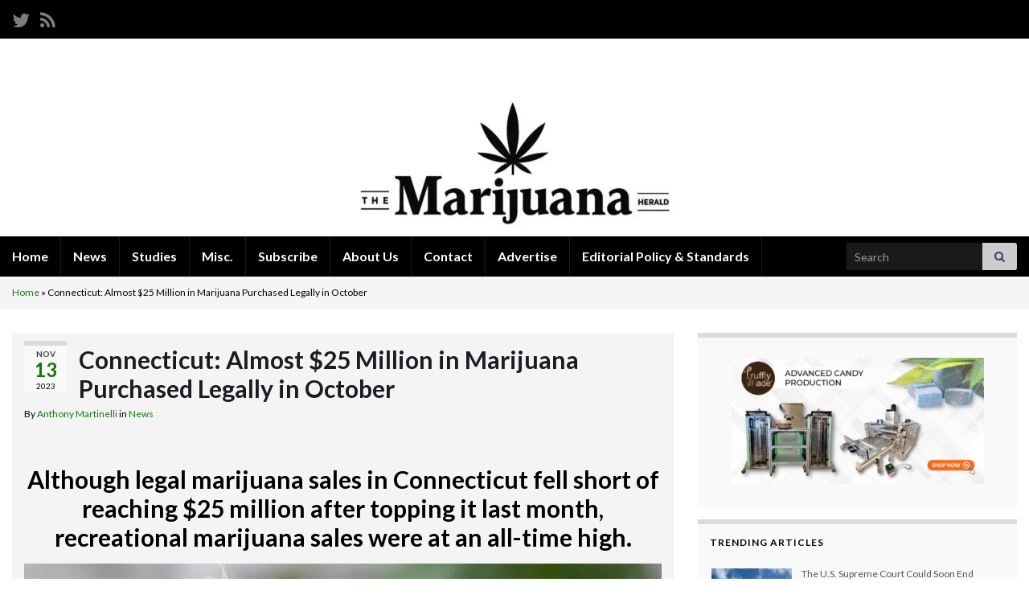

--- FILE ---
content_type: text/html; charset=UTF-8
request_url: https://themarijuanaherald.com/2023/11/connecticut-almost-25-million-in-marijuana-purchased-legally-in-october/
body_size: 16805
content:
<!DOCTYPE html><!--[if IE 7]>
<html class="ie ie7" lang="en-US">
<![endif]-->
<!--[if IE 8]>
<html class="ie ie8" lang="en-US">
<![endif]-->
<!--[if !(IE 7) & !(IE 8)]><!-->
<html lang="en-US">
<!--<![endif]-->
    <head>
        <meta charset="UTF-8">
        <meta http-equiv="X-UA-Compatible" content="IE=edge">
        <meta name="viewport" content="width=device-width, initial-scale=1">
        <meta name='robots' content='index, follow, max-image-preview:large, max-snippet:-1, max-video-preview:-1' />
	<style>img:is([sizes="auto" i], [sizes^="auto," i]) { contain-intrinsic-size: 3000px 1500px }</style>
	<script type="text/javascript">
/* <![CDATA[ */
window.koko_analytics = {"url":"https:\/\/themarijuanaherald.com\/wp-admin\/admin-ajax.php?action=koko_analytics_collect","site_url":"https:\/\/themarijuanaherald.com","post_id":6391,"path":"\/2023\/11\/connecticut-almost-25-million-in-marijuana-purchased-legally-in-october\/","method":"cookie","use_cookie":true};
/* ]]> */
</script>

	<!-- This site is optimized with the Yoast SEO plugin v26.4 - https://yoast.com/wordpress/plugins/seo/ -->
	<title>Connecticut: Almost $25 Million in Marijuana Purchased Legally in October</title>
	<link rel="canonical" href="https://themarijuanaherald.com/2023/11/connecticut-almost-25-million-in-marijuana-purchased-legally-in-october/" />
	<meta property="og:locale" content="en_US" />
	<meta property="og:type" content="article" />
	<meta property="og:title" content="Connecticut: Almost $25 Million in Marijuana Purchased Legally in October" />
	<meta property="og:description" content="Although legal marijuana sales in Connecticut fell short of reaching $25 million after topping it last month, recreational marijuana sales were at an all-time high. According to data released by the Connecticut Department of Consumer Protection, there was $24,865,870 worth of legal marijuana purchased in October. Although this is a roughly $340k from total sales &hellip; Continue reading" />
	<meta property="og:url" content="https://themarijuanaherald.com/2023/11/connecticut-almost-25-million-in-marijuana-purchased-legally-in-october/" />
	<meta property="og:site_name" content="The Marijuana Herald" />
	<meta property="article:published_time" content="2023-11-13T20:56:46+00:00" />
	<meta property="og:image" content="https://themarijuanaherald.com/wp-content/uploads/2023/09/plamnt-jpg.webp" />
	<meta property="og:image:width" content="1680" />
	<meta property="og:image:height" content="840" />
	<meta property="og:image:type" content="image/jpeg" />
	<meta name="author" content="Anthony Martinelli" />
	<meta name="twitter:card" content="summary_large_image" />
	<meta name="twitter:creator" content="@AMartinelliWA" />
	<meta name="twitter:site" content="@AMartinelliWA" />
	<meta name="twitter:label1" content="Written by" />
	<meta name="twitter:data1" content="Anthony Martinelli" />
	<meta name="twitter:label2" content="Est. reading time" />
	<meta name="twitter:data2" content="1 minute" />
	<script type="application/ld+json" class="yoast-schema-graph">{"@context":"https://schema.org","@graph":[{"@type":"Article","@id":"https://themarijuanaherald.com/2023/11/connecticut-almost-25-million-in-marijuana-purchased-legally-in-october/#article","isPartOf":{"@id":"https://themarijuanaherald.com/2023/11/connecticut-almost-25-million-in-marijuana-purchased-legally-in-october/"},"author":{"name":"Anthony Martinelli","@id":"https://themarijuanaherald.com/#/schema/person/54b3c6dca8186a19cd85c7928fa19d28"},"headline":"Connecticut: Almost $25 Million in Marijuana Purchased Legally in October","datePublished":"2023-11-13T20:56:46+00:00","mainEntityOfPage":{"@id":"https://themarijuanaherald.com/2023/11/connecticut-almost-25-million-in-marijuana-purchased-legally-in-october/"},"wordCount":237,"commentCount":0,"publisher":{"@id":"https://themarijuanaherald.com/#organization"},"image":{"@id":"https://themarijuanaherald.com/2023/11/connecticut-almost-25-million-in-marijuana-purchased-legally-in-october/#primaryimage"},"thumbnailUrl":"https://themarijuanaherald.com/wp-content/uploads/2023/09/plamnt-jpg.webp","articleSection":["News"],"inLanguage":"en-US","potentialAction":[{"@type":"CommentAction","name":"Comment","target":["https://themarijuanaherald.com/2023/11/connecticut-almost-25-million-in-marijuana-purchased-legally-in-october/#respond"]}]},{"@type":"WebPage","@id":"https://themarijuanaherald.com/2023/11/connecticut-almost-25-million-in-marijuana-purchased-legally-in-october/","url":"https://themarijuanaherald.com/2023/11/connecticut-almost-25-million-in-marijuana-purchased-legally-in-october/","name":"Connecticut: Almost $25 Million in Marijuana Purchased Legally in October","isPartOf":{"@id":"https://themarijuanaherald.com/#website"},"primaryImageOfPage":{"@id":"https://themarijuanaherald.com/2023/11/connecticut-almost-25-million-in-marijuana-purchased-legally-in-october/#primaryimage"},"image":{"@id":"https://themarijuanaherald.com/2023/11/connecticut-almost-25-million-in-marijuana-purchased-legally-in-october/#primaryimage"},"thumbnailUrl":"https://themarijuanaherald.com/wp-content/uploads/2023/09/plamnt-jpg.webp","datePublished":"2023-11-13T20:56:46+00:00","breadcrumb":{"@id":"https://themarijuanaherald.com/2023/11/connecticut-almost-25-million-in-marijuana-purchased-legally-in-october/#breadcrumb"},"inLanguage":"en-US","potentialAction":[{"@type":"ReadAction","target":["https://themarijuanaherald.com/2023/11/connecticut-almost-25-million-in-marijuana-purchased-legally-in-october/"]}]},{"@type":"ImageObject","inLanguage":"en-US","@id":"https://themarijuanaherald.com/2023/11/connecticut-almost-25-million-in-marijuana-purchased-legally-in-october/#primaryimage","url":"https://themarijuanaherald.com/wp-content/uploads/2023/09/plamnt-jpg.webp","contentUrl":"https://themarijuanaherald.com/wp-content/uploads/2023/09/plamnt-jpg.webp","width":1680,"height":840},{"@type":"BreadcrumbList","@id":"https://themarijuanaherald.com/2023/11/connecticut-almost-25-million-in-marijuana-purchased-legally-in-october/#breadcrumb","itemListElement":[{"@type":"ListItem","position":1,"name":"Home","item":"https://themarijuanaherald.com/"},{"@type":"ListItem","position":2,"name":"Connecticut: Almost $25 Million in Marijuana Purchased Legally in October"}]},{"@type":"WebSite","@id":"https://themarijuanaherald.com/#website","url":"https://themarijuanaherald.com/","name":"The Marijuana Herald","description":"Marijuana news and information","publisher":{"@id":"https://themarijuanaherald.com/#organization"},"potentialAction":[{"@type":"SearchAction","target":{"@type":"EntryPoint","urlTemplate":"https://themarijuanaherald.com/?s={search_term_string}"},"query-input":{"@type":"PropertyValueSpecification","valueRequired":true,"valueName":"search_term_string"}}],"inLanguage":"en-US"},{"@type":"Organization","@id":"https://themarijuanaherald.com/#organization","name":"The Marijuana Herald","url":"https://themarijuanaherald.com/","logo":{"@type":"ImageObject","inLanguage":"en-US","@id":"https://themarijuanaherald.com/#/schema/logo/image/","url":"https://themarijuanaherald.com/wp-content/uploads/2025/07/the-logo-2-scaled.webp","contentUrl":"https://themarijuanaherald.com/wp-content/uploads/2025/07/the-logo-2-scaled.webp","width":2560,"height":1347,"caption":"The Marijuana Herald"},"image":{"@id":"https://themarijuanaherald.com/#/schema/logo/image/"},"sameAs":["https://x.com/AMartinelliWA","https://www.reddit.com/domain/themarijuanaherald.com/"]},{"@type":"Person","@id":"https://themarijuanaherald.com/#/schema/person/54b3c6dca8186a19cd85c7928fa19d28","name":"Anthony Martinelli","image":{"@type":"ImageObject","inLanguage":"en-US","@id":"https://themarijuanaherald.com/#/schema/person/image/","url":"https://themarijuanaherald.com/wp-content/uploads/2025/07/main-thumnail-logo-150x150.png","contentUrl":"https://themarijuanaherald.com/wp-content/uploads/2025/07/main-thumnail-logo-150x150.png","caption":"Anthony Martinelli"},"description":"Anthony Martinelli is Founder and Editor-in-Chief of The Marijuana Herald. Anthony previously served as Editor-in-Chief of TheJointBlog.com, and he has worked as a campaign manager for multiple political campaigns. You can reach Anthony at Info@TheMarijuanaHerald.com.","sameAs":["https://themarijuanaherald.com","https://x.com/AMartinelliWA"],"url":"https://themarijuanaherald.com/author/amartinelli/"}]}</script>
	<!-- / Yoast SEO plugin. -->


<link rel='dns-prefetch' href='//www.googletagmanager.com' />
<link rel="alternate" type="application/rss+xml" title="The Marijuana Herald &raquo; Feed" href="https://themarijuanaherald.com/feed/" />
<link rel="alternate" type="application/rss+xml" title="The Marijuana Herald &raquo; Comments Feed" href="https://themarijuanaherald.com/comments/feed/" />
<script type="text/javascript">
/* <![CDATA[ */
window._wpemojiSettings = {"baseUrl":"https:\/\/s.w.org\/images\/core\/emoji\/16.0.1\/72x72\/","ext":".png","svgUrl":"https:\/\/s.w.org\/images\/core\/emoji\/16.0.1\/svg\/","svgExt":".svg","source":{"concatemoji":"https:\/\/themarijuanaherald.com\/wp-includes\/js\/wp-emoji-release.min.js?ver=6.8.3"}};
/*! This file is auto-generated */
!function(s,n){var o,i,e;function c(e){try{var t={supportTests:e,timestamp:(new Date).valueOf()};sessionStorage.setItem(o,JSON.stringify(t))}catch(e){}}function p(e,t,n){e.clearRect(0,0,e.canvas.width,e.canvas.height),e.fillText(t,0,0);var t=new Uint32Array(e.getImageData(0,0,e.canvas.width,e.canvas.height).data),a=(e.clearRect(0,0,e.canvas.width,e.canvas.height),e.fillText(n,0,0),new Uint32Array(e.getImageData(0,0,e.canvas.width,e.canvas.height).data));return t.every(function(e,t){return e===a[t]})}function u(e,t){e.clearRect(0,0,e.canvas.width,e.canvas.height),e.fillText(t,0,0);for(var n=e.getImageData(16,16,1,1),a=0;a<n.data.length;a++)if(0!==n.data[a])return!1;return!0}function f(e,t,n,a){switch(t){case"flag":return n(e,"\ud83c\udff3\ufe0f\u200d\u26a7\ufe0f","\ud83c\udff3\ufe0f\u200b\u26a7\ufe0f")?!1:!n(e,"\ud83c\udde8\ud83c\uddf6","\ud83c\udde8\u200b\ud83c\uddf6")&&!n(e,"\ud83c\udff4\udb40\udc67\udb40\udc62\udb40\udc65\udb40\udc6e\udb40\udc67\udb40\udc7f","\ud83c\udff4\u200b\udb40\udc67\u200b\udb40\udc62\u200b\udb40\udc65\u200b\udb40\udc6e\u200b\udb40\udc67\u200b\udb40\udc7f");case"emoji":return!a(e,"\ud83e\udedf")}return!1}function g(e,t,n,a){var r="undefined"!=typeof WorkerGlobalScope&&self instanceof WorkerGlobalScope?new OffscreenCanvas(300,150):s.createElement("canvas"),o=r.getContext("2d",{willReadFrequently:!0}),i=(o.textBaseline="top",o.font="600 32px Arial",{});return e.forEach(function(e){i[e]=t(o,e,n,a)}),i}function t(e){var t=s.createElement("script");t.src=e,t.defer=!0,s.head.appendChild(t)}"undefined"!=typeof Promise&&(o="wpEmojiSettingsSupports",i=["flag","emoji"],n.supports={everything:!0,everythingExceptFlag:!0},e=new Promise(function(e){s.addEventListener("DOMContentLoaded",e,{once:!0})}),new Promise(function(t){var n=function(){try{var e=JSON.parse(sessionStorage.getItem(o));if("object"==typeof e&&"number"==typeof e.timestamp&&(new Date).valueOf()<e.timestamp+604800&&"object"==typeof e.supportTests)return e.supportTests}catch(e){}return null}();if(!n){if("undefined"!=typeof Worker&&"undefined"!=typeof OffscreenCanvas&&"undefined"!=typeof URL&&URL.createObjectURL&&"undefined"!=typeof Blob)try{var e="postMessage("+g.toString()+"("+[JSON.stringify(i),f.toString(),p.toString(),u.toString()].join(",")+"));",a=new Blob([e],{type:"text/javascript"}),r=new Worker(URL.createObjectURL(a),{name:"wpTestEmojiSupports"});return void(r.onmessage=function(e){c(n=e.data),r.terminate(),t(n)})}catch(e){}c(n=g(i,f,p,u))}t(n)}).then(function(e){for(var t in e)n.supports[t]=e[t],n.supports.everything=n.supports.everything&&n.supports[t],"flag"!==t&&(n.supports.everythingExceptFlag=n.supports.everythingExceptFlag&&n.supports[t]);n.supports.everythingExceptFlag=n.supports.everythingExceptFlag&&!n.supports.flag,n.DOMReady=!1,n.readyCallback=function(){n.DOMReady=!0}}).then(function(){return e}).then(function(){var e;n.supports.everything||(n.readyCallback(),(e=n.source||{}).concatemoji?t(e.concatemoji):e.wpemoji&&e.twemoji&&(t(e.twemoji),t(e.wpemoji)))}))}((window,document),window._wpemojiSettings);
/* ]]> */
</script>
<style id='wp-emoji-styles-inline-css' type='text/css'>

	img.wp-smiley, img.emoji {
		display: inline !important;
		border: none !important;
		box-shadow: none !important;
		height: 1em !important;
		width: 1em !important;
		margin: 0 0.07em !important;
		vertical-align: -0.1em !important;
		background: none !important;
		padding: 0 !important;
	}
</style>
<link rel='stylesheet' id='inf-font-awesome-css' href='https://themarijuanaherald.com/wp-content/plugins/post-slider-and-carousel/assets/css/font-awesome.min.css?ver=3.5.2' type='text/css' media='all' />
<link rel='stylesheet' id='owl-carousel-css' href='https://themarijuanaherald.com/wp-content/plugins/post-slider-and-carousel/assets/css/owl.carousel.min.css?ver=3.5.2' type='text/css' media='all' />
<link rel='stylesheet' id='psacp-public-style-css' href='https://themarijuanaherald.com/wp-content/plugins/post-slider-and-carousel/assets/css/psacp-public.min.css?ver=3.5.2' type='text/css' media='all' />
<link rel='stylesheet' id='t4bnt-style-css' href='https://themarijuanaherald.com/wp-content/plugins/t4b-news-ticker/assets/css/t4bnt-scroll.css?ver=1.4.2' type='text/css' media='all' />
<link rel='stylesheet' id='owl.carousel.style-css' href='https://themarijuanaherald.com/wp-content/plugins/wp-posts-carousel/owl.carousel/assets/owl.carousel.css?ver=6.8.3' type='text/css' media='all' />
<link rel='stylesheet' id='wpos-slick-style-css' href='https://themarijuanaherald.com/wp-content/plugins/wp-trending-post-slider-and-widget/assets/css/slick.css?ver=1.8.6' type='text/css' media='all' />
<link rel='stylesheet' id='wtpsw-public-style-css' href='https://themarijuanaherald.com/wp-content/plugins/wp-trending-post-slider-and-widget/assets/css/wtpsw-public.css?ver=1.8.6' type='text/css' media='all' />
<link rel='stylesheet' id='wp-components-css' href='https://themarijuanaherald.com/wp-includes/css/dist/components/style.min.css?ver=6.8.3' type='text/css' media='all' />
<link rel='stylesheet' id='godaddy-styles-css' href='https://themarijuanaherald.com/wp-content/mu-plugins/vendor/wpex/godaddy-launch/includes/Dependencies/GoDaddy/Styles/build/latest.css?ver=2.0.2' type='text/css' media='all' />
<link rel='stylesheet' id='bootstrap-css' href='https://themarijuanaherald.com/wp-content/themes/graphene/bootstrap/css/bootstrap.min.css?ver=6.8.3' type='text/css' media='all' />
<link rel='stylesheet' id='font-awesome-css' href='https://themarijuanaherald.com/wp-content/themes/graphene/fonts/font-awesome/css/font-awesome.min.css?ver=6.8.3' type='text/css' media='all' />
<link rel='stylesheet' id='graphene-css' href='https://themarijuanaherald.com/wp-content/themes/graphene/style.css?ver=2.9.4' type='text/css' media='screen' />
<link rel='stylesheet' id='graphene-responsive-css' href='https://themarijuanaherald.com/wp-content/themes/graphene/responsive.css?ver=2.9.4' type='text/css' media='all' />
<link rel='stylesheet' id='graphene-blocks-css' href='https://themarijuanaherald.com/wp-content/themes/graphene/blocks.css?ver=2.9.4' type='text/css' media='all' />
<link rel='stylesheet' id='newsletter-css' href='https://themarijuanaherald.com/wp-content/plugins/newsletter/style.css?ver=9.0.7' type='text/css' media='all' />
<script type="text/javascript" id="web-worker-offloading-js-before">
/* <![CDATA[ */
window.partytown = {...(window.partytown || {}), ...{"lib":"\/wp-content\/plugins\/web-worker-offloading\/build\/","globalFns":["gtag","wp_has_consent"],"forward":["dataLayer.push","gtag"],"mainWindowAccessors":["_googlesitekitConsentCategoryMap","_googlesitekitConsents","wp_consent_type","wp_fallback_consent_type","wp_has_consent","waitfor_consent_hook"]}};
/* ]]> */
</script>
<script type="text/javascript" id="web-worker-offloading-js-after">
/* <![CDATA[ */
/* Partytown 0.10.2-dev1727590485751 - MIT builder.io */
const t={preserveBehavior:!1},e=e=>{if("string"==typeof e)return[e,t];const[n,r=t]=e;return[n,{...t,...r}]},n=Object.freeze((()=>{const t=new Set;let e=[];do{Object.getOwnPropertyNames(e).forEach((n=>{"function"==typeof e[n]&&t.add(n)}))}while((e=Object.getPrototypeOf(e))!==Object.prototype);return Array.from(t)})());!function(t,r,o,i,a,s,c,d,l,p,u=t,f){function h(){f||(f=1,"/"==(c=(s.lib||"/~partytown/")+(s.debug?"debug/":""))[0]&&(l=r.querySelectorAll('script[type="text/partytown"]'),i!=t?i.dispatchEvent(new CustomEvent("pt1",{detail:t})):(d=setTimeout(v,999999999),r.addEventListener("pt0",w),a?y(1):o.serviceWorker?o.serviceWorker.register(c+(s.swPath||"partytown-sw.js"),{scope:c}).then((function(t){t.active?y():t.installing&&t.installing.addEventListener("statechange",(function(t){"activated"==t.target.state&&y()}))}),console.error):v())))}function y(e){p=r.createElement(e?"script":"iframe"),t._pttab=Date.now(),e||(p.style.display="block",p.style.width="0",p.style.height="0",p.style.border="0",p.style.visibility="hidden",p.setAttribute("aria-hidden",!0)),p.src=c+"partytown-"+(e?"atomics.js?v=0.10.2-dev1727590485751":"sandbox-sw.html?"+t._pttab),r.querySelector(s.sandboxParent||"body").appendChild(p)}function v(n,o){for(w(),i==t&&(s.forward||[]).map((function(n){const[r]=e(n);delete t[r.split(".")[0]]})),n=0;n<l.length;n++)(o=r.createElement("script")).innerHTML=l[n].innerHTML,o.nonce=s.nonce,r.head.appendChild(o);p&&p.parentNode.removeChild(p)}function w(){clearTimeout(d)}s=t.partytown||{},i==t&&(s.forward||[]).map((function(r){const[o,{preserveBehavior:i}]=e(r);u=t,o.split(".").map((function(e,r,o){var a;u=u[o[r]]=r+1<o.length?u[o[r]]||(a=o[r+1],n.includes(a)?[]:{}):(()=>{let e=null;if(i){const{methodOrProperty:n,thisObject:r}=((t,e)=>{let n=t;for(let t=0;t<e.length-1;t+=1)n=n[e[t]];return{thisObject:n,methodOrProperty:e.length>0?n[e[e.length-1]]:void 0}})(t,o);"function"==typeof n&&(e=(...t)=>n.apply(r,...t))}return function(){let n;return e&&(n=e(arguments)),(t._ptf=t._ptf||[]).push(o,arguments),n}})()}))})),"complete"==r.readyState?h():(t.addEventListener("DOMContentLoaded",h),t.addEventListener("load",h))}(window,document,navigator,top,window.crossOriginIsolated);
/* ]]> */
</script>
<script type="text/javascript" src="https://themarijuanaherald.com/wp-includes/js/jquery/jquery.min.js?ver=3.7.1" id="jquery-core-js"></script>
<script type="text/javascript" src="https://themarijuanaherald.com/wp-includes/js/jquery/jquery-migrate.min.js?ver=3.4.1" id="jquery-migrate-js"></script>
<script type="text/javascript" src="https://themarijuanaherald.com/wp-content/plugins/wp-posts-carousel/owl.carousel/owl.carousel.js?ver=2.0.0" id="owl.carousel-js"></script>
<script type="text/javascript" src="https://themarijuanaherald.com/wp-content/plugins/wp-posts-carousel/owl.carousel/jquery.mousewheel.min.js?ver=3.1.12" id="jquery-mousewheel-js"></script>
<script type="text/javascript" src="https://themarijuanaherald.com/wp-content/themes/graphene/bootstrap/js/bootstrap.min.js?ver=2.9.4" id="bootstrap-js"></script>
<script type="text/javascript" src="https://themarijuanaherald.com/wp-content/themes/graphene/js/bootstrap-hover-dropdown/bootstrap-hover-dropdown.min.js?ver=2.9.4" id="bootstrap-hover-dropdown-js"></script>
<script type="text/javascript" src="https://themarijuanaherald.com/wp-content/themes/graphene/js/bootstrap-submenu/bootstrap-submenu.min.js?ver=2.9.4" id="bootstrap-submenu-js"></script>
<script type="text/javascript" src="https://themarijuanaherald.com/wp-content/themes/graphene/js/jquery.infinitescroll.min.js?ver=2.9.4" id="infinite-scroll-js"></script>
<script type="text/javascript" id="graphene-js-extra">
/* <![CDATA[ */
var grapheneJS = {"siteurl":"https:\/\/themarijuanaherald.com","ajaxurl":"https:\/\/themarijuanaherald.com\/wp-admin\/admin-ajax.php","templateUrl":"https:\/\/themarijuanaherald.com\/wp-content\/themes\/graphene","isSingular":"1","enableStickyMenu":"","shouldShowComments":"1","commentsOrder":"newest","sliderDisable":"","sliderInterval":"3550","infScrollBtnLbl":"Load more","infScrollOn":"","infScrollCommentsOn":"","totalPosts":"1","postsPerPage":"10","isPageNavi":"","infScrollMsgText":"Fetching window.grapheneInfScrollItemsPerPage of window.grapheneInfScrollItemsLeft items left ...","infScrollMsgTextPlural":"Fetching window.grapheneInfScrollItemsPerPage of window.grapheneInfScrollItemsLeft items left ...","infScrollFinishedText":"All loaded!","commentsPerPage":"50","totalComments":"0","infScrollCommentsMsg":"Fetching window.grapheneInfScrollCommentsPerPage of window.grapheneInfScrollCommentsLeft comments left ...","infScrollCommentsMsgPlural":"Fetching window.grapheneInfScrollCommentsPerPage of window.grapheneInfScrollCommentsLeft comments left ...","infScrollCommentsFinishedMsg":"All comments loaded!","disableLiveSearch":"1","txtNoResult":"No result found.","isMasonry":""};
/* ]]> */
</script>
<script type="text/javascript" src="https://themarijuanaherald.com/wp-content/themes/graphene/js/graphene.js?ver=2.9.4" id="graphene-js"></script>

<!-- Google tag (gtag.js) snippet added by Site Kit -->
<!-- Google Analytics snippet added by Site Kit -->
<script type="text/partytown" src="https://www.googletagmanager.com/gtag/js?id=GT-K5MK7L6" id="google_gtagjs-js" async></script>
<script type="text/partytown" id="google_gtagjs-js-after">
/* <![CDATA[ */
window.dataLayer = window.dataLayer || [];function gtag(){dataLayer.push(arguments);}
gtag("set","linker",{"domains":["themarijuanaherald.com"]});
gtag("js", new Date());
gtag("set", "developer_id.dZTNiMT", true);
gtag("config", "GT-K5MK7L6");
/* ]]> */
</script>
<link rel="https://api.w.org/" href="https://themarijuanaherald.com/wp-json/" /><link rel="alternate" title="JSON" type="application/json" href="https://themarijuanaherald.com/wp-json/wp/v2/posts/6391" /><link rel="EditURI" type="application/rsd+xml" title="RSD" href="https://themarijuanaherald.com/xmlrpc.php?rsd" />
<link rel='shortlink' href='https://themarijuanaherald.com/?p=6391' />
<link rel="alternate" title="oEmbed (JSON)" type="application/json+oembed" href="https://themarijuanaherald.com/wp-json/oembed/1.0/embed?url=https%3A%2F%2Fthemarijuanaherald.com%2F2023%2F11%2Fconnecticut-almost-25-million-in-marijuana-purchased-legally-in-october%2F" />
<link rel="alternate" title="oEmbed (XML)" type="text/xml+oembed" href="https://themarijuanaherald.com/wp-json/oembed/1.0/embed?url=https%3A%2F%2Fthemarijuanaherald.com%2F2023%2F11%2Fconnecticut-almost-25-million-in-marijuana-purchased-legally-in-october%2F&#038;format=xml" />
<meta name="generator" content="auto-sizes 1.7.0">
<meta name="generator" content="Site Kit by Google 1.166.0" /><script async src="https://pagead2.googlesyndication.com/pagead/js/adsbygoogle.js?client=ca-pub-6022359184614650"
     crossorigin="anonymous"></script>
<meta name="generator" content="performance-lab 4.0.0; plugins: auto-sizes, embed-optimizer, image-prioritizer, performant-translations, web-worker-offloading, webp-uploads">
<meta name="generator" content="performant-translations 1.2.0">
<meta name="generator" content="web-worker-offloading 0.2.0">
<meta name="generator" content="webp-uploads 2.6.0">
<script>var wp_posts_carousel_url="https://themarijuanaherald.com/wp-content/plugins/wp-posts-carousel/";</script>		<script>
		   WebFontConfig = {
		      google: { 
		      	families: ["Lato:400,400i,700,700i&display=swap"]		      }
		   };

		   (function(d) {
		      var wf = d.createElement('script'), s = d.scripts[0];
		      wf.src = 'https://ajax.googleapis.com/ajax/libs/webfont/1.6.26/webfont.js';
		      wf.async = true;
		      s.parentNode.insertBefore(wf, s);
		   })(document);
		</script>
	<style type="text/css">
.top-bar{background-color:#000000} .top-bar .searchform .btn-default, .top-bar #top_search .searchform .btn-default{color:#000000}.top-bar, .top-bar input{color:#707070} .top-bar .searchform .btn-default, .top-bar #top_search .searchform .btn-default{background:#707070}.navbar {background: #000000} @media only screen and (max-width: 768px){ #mega-menu-wrap-Header-Menu .mega-menu-toggle + #mega-menu-Header-Menu {background: #000000} }.navbar #secondary-menu > li > a {color: #000000}.navbar #secondary-menu-wrap .navbar-nav>.active>a, .navbar #secondary-menu-wrap .navbar-nav>.active>a:focus, .navbar #secondary-menu-wrap .navbar-nav>.active>a:hover, .navbar #secondary-menu-wrap .navbar-nav>.open>a, .navbar #secondary-menu-wrap .navbar-nav>.open>a:focus, .navbar #secondary-menu-wrap .navbar-nav>.open>a:hover, .navbar #secondary-menu-wrap .navbar-nav>.current-menu-item>a, .navbar #secondary-menu-wrap .navbar-nav>.current-menu-item>a:hover, .navbar #secondary-menu-wrap .navbar-nav>.current-menu-item>a:focus, .navbar #secondary-menu-wrap .navbar-nav>.current-menu-ancestor>a, .navbar #secondary-menu-wrap .navbar-nav>.current-menu-ancestor>a:hover, .navbar #secondary-menu-wrap .navbar-nav>.current-menu-ancestor>a:focus, .navbar #secondary-menu-wrap .navbar-nav>li>a:focus, .navbar #secondary-menu-wrap .navbar-nav>li>a:hover {color: #000000}.navbar #secondary-menu-wrap .nav ul li a {color: #000000}.post, .singular .post, .singular .posts-list .post, .homepage_pane, .entry-author {background-color: #f4f4f4}body, blockquote p {color: #000000}a, .post .date .day, .pagination>li>a, .pagination>li>a:hover, .pagination>li>span, #comments > h4.current a, #comments > h4.current a .fa, .post-nav-top p, .post-nav-top a, .autocomplete-suggestions strong {color: #13770e}a:focus, a:hover, .post-nav-top a:hover {color: #2ec105}.header_title, .header_title a, .header_title a:visited, .header_title a:hover, .header_desc {color:#blank}.entry-content, .sidebar, .comment-entry{ color:#000000; }.carousel, .carousel .item{height:350px}@media (max-width: 991px) {.carousel, .carousel .item{height:250px}}#header{max-height:246px}@media (min-width: 1200px) {.container {width:1280px}}
</style>
		<script type="application/ld+json">{"@context":"http:\/\/schema.org","@type":"Article","mainEntityOfPage":"https:\/\/themarijuanaherald.com\/2023\/11\/connecticut-almost-25-million-in-marijuana-purchased-legally-in-october\/","publisher":{"@type":"Organization","name":"The Marijuana Herald","logo":{"@type":"ImageObject","url":"https:\/\/themarijuanaherald.com\/wp-content\/uploads\/2025\/06\/cropped-themarijuanaherald-scaled-1-32x32.png","height":32,"width":32}},"headline":"Connecticut: Almost $25 Million in Marijuana Purchased Legally in October","datePublished":"2023-11-13T13:56:46+00:00","dateModified":"2023-11-13T13:56:46+00:00","description":"Although legal marijuana sales in Connecticut fell short of reaching $25 million after topping it last month, recreational marijuana sales were at an all-time high. According to data released by the Connecticut Department of Consumer Protection, there was $24,865,870 worth of legal marijuana purchased in October. Although this is a roughly $340k from total sales ...","author":{"@type":"Person","name":"Anthony Martinelli"},"image":["https:\/\/themarijuanaherald.com\/wp-content\/uploads\/2023\/09\/plamnt-jpg.webp"]}</script>
	<meta name="generator" content="optimization-detective 1.0.0-beta3">
<meta name="generator" content="embed-optimizer 1.0.0-beta2">
<meta name="generator" content="image-prioritizer 1.0.0-beta2">
<link rel="icon" href="https://themarijuanaherald.com/wp-content/uploads/2025/06/cropped-themarijuanaherald-scaled-1-32x32.png" sizes="32x32" />
<link rel="icon" href="https://themarijuanaherald.com/wp-content/uploads/2025/06/cropped-themarijuanaherald-scaled-1-192x192.png" sizes="192x192" />
<link rel="apple-touch-icon" href="https://themarijuanaherald.com/wp-content/uploads/2025/06/cropped-themarijuanaherald-scaled-1-180x180.png" />
<meta name="msapplication-TileImage" content="https://themarijuanaherald.com/wp-content/uploads/2025/06/cropped-themarijuanaherald-scaled-1-270x270.png" />
		<style type="text/css" id="wp-custom-css">
			.post-nav,
.post-nav-top,
.post-nav-bottom {
    display: none !important;
}


		</style>
		    </head>
    <body class="wp-singular post-template-default single single-post postid-6391 single-format-standard wp-embed-responsive wp-theme-graphene layout-boxed two_col_left two-columns singular unequal-content-bgs">
        
        <div class="container boxed-wrapper">
            
                            <div id="top-bar" class="row clearfix top-bar ">
                    
                                                    
                            <div class="col-md-12 top-bar-items">
                                
                                                                                                    	<ul class="social-profiles">
							
			            <li class="social-profile social-profile-twitter">
			            	<a href="https://x.com/AMartinelliWA" title="Follow on X" id="social-id-1" class="mysocial social-twitter" target="_blank">
			            				                            <i class="fa fa-twitter"></i>
		                        			            	</a>
			            </li>
		            
		    						
			            <li class="social-profile social-profile-rss">
			            	<a href="https://themarijuanaherald.com/feed/" title="RSS" id="social-id-2" class="mysocial social-rss" target="_blank">
			            				                            <i class="fa fa-rss"></i>
		                        			            	</a>
			            </li>
		            
		    	    </ul>
                                    
                                
                                                            </div>

                        
                                    </div>
            

            <div id="header" class="row">

                <img data-od-removed-fetchpriority="high" data-od-replaced-sizes="(max-width: 1280px) 100vw, 1280px" data-od-xpath="/HTML/BODY/DIV[@class=&#039;container boxed-wrapper&#039;]/*[2][self::DIV]/*[1][self::IMG]" width="1280" height="246" src="https://themarijuanaherald.com/wp-content/uploads/2025/10/cropped-logo-image.webp" class="attachment-1280x246 size-1280x246" alt="cropped-logo-image.webp" title="cropped-logo-image.webp" decoding="async"  srcset="https://themarijuanaherald.com/wp-content/uploads/2025/10/cropped-logo-image.webp 1280w, https://themarijuanaherald.com/wp-content/uploads/2025/10/cropped-logo-image-314x60.webp 314w, https://themarijuanaherald.com/wp-content/uploads/2025/10/cropped-logo-image-1024x197.webp 1024w, https://themarijuanaherald.com/wp-content/uploads/2025/10/cropped-logo-image-150x29.webp 150w, https://themarijuanaherald.com/wp-content/uploads/2025/10/cropped-logo-image-768x148.webp 768w, https://themarijuanaherald.com/wp-content/uploads/2025/10/cropped-logo-image-823x158.webp 823w" sizes="(782px &lt; width) 198px, (max-width: 1280px) 100vw, 1280px" />                
                                    <a href="https://themarijuanaherald.com" id="header_img_link" title="Go back to the front page">&nbsp;</a>                            </div>


                        <nav class="navbar row navbar-inverse">

                <div class="navbar-header align-center">
                		                    <button type="button" class="navbar-toggle collapsed" data-toggle="collapse" data-target="#header-menu-wrap, #secondary-menu-wrap">
	                        <span class="sr-only">Toggle navigation</span>
	                        <span class="icon-bar"></span>
	                        <span class="icon-bar"></span>
	                        <span class="icon-bar"></span>
	                    </button>
                	                    
                    
                                            <p class="header_title mobile-only">
                            <a href="https://themarijuanaherald.com" title="Go back to the front page">                                The Marijuana Herald                            </a>                        </p>
                    
                                            
                                    </div>

                                    <div class="collapse navbar-collapse" id="header-menu-wrap">

            			<ul id="header-menu" class="nav navbar-nav flip"><li id="menu-item-9407" class="menu-item menu-item-type-custom menu-item-object-custom menu-item-home menu-item-9407"><a href="https://themarijuanaherald.com/">Home</a></li>
<li id="menu-item-170" class="menu-item menu-item-type-taxonomy menu-item-object-category current-post-ancestor current-menu-parent current-post-parent menu-item-170"><a href="https://themarijuanaherald.com/category/news/">News</a></li>
<li id="menu-item-171" class="menu-item menu-item-type-taxonomy menu-item-object-category menu-item-171"><a href="https://themarijuanaherald.com/category/studies/">Studies</a></li>
<li id="menu-item-447" class="menu-item menu-item-type-taxonomy menu-item-object-category menu-item-447"><a href="https://themarijuanaherald.com/category/miscellaneous/">Misc.</a></li>
<li id="menu-item-25891" class="menu-item menu-item-type-post_type menu-item-object-page menu-item-25891"><a href="https://themarijuanaherald.com/subscribe-to-the-marijuana-herald-newsletter/">Subscribe</a></li>
<li id="menu-item-169" class="menu-item menu-item-type-post_type menu-item-object-page menu-item-169"><a href="https://themarijuanaherald.com/about-us/">About Us</a></li>
<li id="menu-item-1534" class="menu-item menu-item-type-post_type menu-item-object-page menu-item-1534"><a href="https://themarijuanaherald.com/contact/">Contact</a></li>
<li id="menu-item-1535" class="menu-item menu-item-type-post_type menu-item-object-page menu-item-1535"><a href="https://themarijuanaherald.com/advertise/">Advertise</a></li>
<li id="menu-item-25963" class="menu-item menu-item-type-post_type menu-item-object-page menu-item-25963"><a href="https://themarijuanaherald.com/editorial-policy-standards/">Editorial Policy &#038; Standards</a></li>
</ul>                        
            			                            <div id="top_search" class="navbar-form navbar-right">
                                <form class="searchform" method="get" action="https://themarijuanaherald.com">
	<div class="input-group">
		<div class="form-group live-search-input">
			<label for="s" class="screen-reader-text">Search for:</label>
		    <input type="text" id="s" name="s" class="form-control" placeholder="Search">
		    		</div>
	    <span class="input-group-btn">
	    	<button class="btn btn-default" type="submit"><i class="fa fa-search"></i></button>
	    </span>
    </div>
    </form>                                                            </div>
                                                
                                            </div>
                
                                    
                            </nav>

            	<div class="breadcrumb breadcrumb-yoast breadcrumbs-wrapper row">
		<div class="breadcrumbs" xmlns:v="http://rdf.data-vocabulary.org/#"><span><span><a href="https://themarijuanaherald.com/">Home</a></span> » <span class="breadcrumb_last" aria-current="page">Connecticut: Almost $25 Million in Marijuana Purchased Legally in October</span></span></div>    </div>
    
            <div id="content" class="clearfix hfeed row">
                
                    
                                        
                    <div id="content-main" class="clearfix content-main col-md-8">
                    
	
		<div class="post-nav post-nav-top clearfix">
			<p class="previous col-sm-6"><i class="fa fa-arrow-circle-left"></i> <a href="https://themarijuanaherald.com/2023/11/wyoming-committee-votes-to-ban-delta-8-thc/" rel="prev">Wyoming Committee Votes to Ban Delta-8 THC</a></p>			<p class="next-post col-sm-6"><a href="https://themarijuanaherald.com/2023/11/ohio-senate-president-suggests-increasing-marijuana-tax-governor-promises-to-respect-spirit-of-issue-2/" rel="next">Ohio Senate President Suggests Increasing Marijuana Tax, Governor Promises to Respect &#8220;Spirit&#8221; of Issue 2</a> <i class="fa fa-arrow-circle-right"></i></p>					</div>
		        
<div id="post-6391" class="clearfix post post-6391 type-post status-publish format-standard has-post-thumbnail hentry category-news item-wrap">
		
	<div class="entry clearfix">
    	
                    	<div class="post-date date alpha with-year">
            <p class="default_date">
            	<span class="month">Nov</span>
                <span class="day">13</span>
                	                <span class="year">2023</span>
                            </p>
                    </div>
            
		        <h1 class="post-title entry-title">
			Connecticut: Almost $25 Million in Marijuana Purchased Legally in October			        </h1>
		
			    <ul class="post-meta entry-meta clearfix">
	    		        <li class="byline">
	        	By <span class="author"><a href="https://themarijuanaherald.com/author/amartinelli/" rel="author">Anthony Martinelli</a></span><span class="entry-cat"> in <span class="terms"><a class="term term-category term-1" href="https://themarijuanaherald.com/category/news/">News</a></span></span>	        </li>
	        	    </ul>
    
				
				<div class="entry-content clearfix">
							
										
						<h2 style="text-align: center;">Although legal marijuana sales in Connecticut fell short of reaching $25 million after topping it last month, recreational marijuana sales were at an all-time high.</h2>
<p><img data-od-replaced-sizes="(max-width: 823px) 100vw, 823px" data-od-xpath="/HTML/BODY/DIV[@class=&#039;container boxed-wrapper&#039;]/*[5][self::DIV]/*[1][self::DIV]/*[2][self::DIV]/*[1][self::DIV]/*[4][self::DIV]/*[2][self::P]/*[1][self::IMG]" decoding="async" class="aligncenter size-large wp-image-5351" src="https://themarijuanaherald.com/wp-content/uploads/2023/09/plamnt-1024x512.webp" alt="" width="823" height="412" srcset="https://themarijuanaherald.com/wp-content/uploads/2023/09/plamnt-1024x512.webp 1024w, https://themarijuanaherald.com/wp-content/uploads/2023/09/plamnt-314x157.webp 314w, https://themarijuanaherald.com/wp-content/uploads/2023/09/plamnt-768x384.webp 768w, https://themarijuanaherald.com/wp-content/uploads/2023/09/plamnt-1536x768.webp 1536w, https://themarijuanaherald.com/wp-content/uploads/2023/09/plamnt-823x412.webp 823w, https://themarijuanaherald.com/wp-content/uploads/2023/09/plamnt-jpg.webp 1680w" sizes="(782px &lt; width) 586px, (max-width: 823px) 100vw, 823px" /></p>
<p>According to data released by the Connecticut Department of Consumer Protection, there was $24,865,870 worth of legal marijuana purchased in October. Although this is a roughly $340k from total sales numbers for September, recreational marijuana sales actually saw an uptick from $14.3 million to $14.7 million. Medical marijuana sales, however, dropped from $10.8 million to $10.1 million.</p>
<p>Over half of the marijuana purchased was dried flower at 53%, following by vape cartridges at 28%, infused edibles at 10% and marijuana concentrates at 6%.<br />
<span id="more-6391"></span><br />
The average price per marijuana product reached an all-time low in October; $36.48 for recreational marijuana and $37.55 for medical marijuana.</p>
<p>The total amount of marijuana sold since the start of legal recreational marijuana sales in January of this year is now over $225 million.</p>
<p>Connecticut’s recreational marijuana law was passed in 2021, with the first marijuana store opening in January of this year. Under the law those 21 and older can possess up to 1.5 ounces of marijuana which they can purchase from a licensed marijuana retail outlet. They can also grow up to six plants for personal use.</p>
<p>Earlier this month the Connecticut Department of Consumer Protection (DCP) <a href="https://themarijuanaherald.com/2023/11/connecticut-officials-double-recreational-marijuana-purchase-limit-takes-effect-december-1/">announced</a> that the state will be doubling its purchase limit for recreational marijuana, from a quarter of an ounce per transaction to half an ounce.</p>
<div class="awac-wrapper"><div class="awac widget text-73">			<div class="textwidget"><p style="text-align: center;"><em><strong>Thank you for reading The Marijuana Herald! You can find more news stories by <a href="https://themarijuanaherald.com/category/news/">clicking here</a>, and you can sign up for daily news updates by <a href="https://themarijuanaherald.com/subscribe-to-the-marijuana-herald-newsletter/">clicking here</a>. </strong></em></p>
<p>&nbsp;</p>
</div>
		</div></div><div class="awac-wrapper"><div class="awac widget text-85">			<div class="textwidget"><p><a href="https://trufflymade.com/" rel="nofollow"><img data-od-replaced-sizes="(max-width: 600px) 100vw, 600px" data-od-xpath="/HTML/BODY/DIV[@class=&#039;container boxed-wrapper&#039;]/*[5][self::DIV]/*[1][self::DIV]/*[2][self::DIV]/*[1][self::DIV]/*[4][self::DIV]/*[9][self::DIV]/*[1][self::DIV]/*[1][self::DIV]/*[1][self::P]/*[1][self::A]/*[1][self::IMG]" decoding="async" class="aligncenter wp-image-17028" src="https://themarijuanaherald.com/wp-content/uploads/2025/01/advanced.png" alt="" width="600" height="300" srcset="https://themarijuanaherald.com/wp-content/uploads/2025/01/advanced.png 800w, https://themarijuanaherald.com/wp-content/uploads/2025/01/advanced-314x157.png 314w, https://themarijuanaherald.com/wp-content/uploads/2025/01/advanced-768x384.png 768w" sizes="(782px &lt; width) 586px, (max-width: 600px) 100vw, 600px" /></a></p>
<p>&nbsp;</p>
</div>
		</div></div><div class="awac-wrapper"><div class="awac widget text-87">			<div class="textwidget"><p><a href="https://takeasmoke.com/"><img data-od-xpath="/HTML/BODY/DIV[@class=&#039;container boxed-wrapper&#039;]/*[5][self::DIV]/*[1][self::DIV]/*[2][self::DIV]/*[1][self::DIV]/*[4][self::DIV]/*[10][self::DIV]/*[1][self::DIV]/*[1][self::DIV]/*[1][self::P]/*[1][self::A]/*[1][self::IMG]" loading="lazy" decoding="async" class="aligncenter wp-image-26802" src="https://themarijuanaherald.com/wp-content/uploads/2025/10/sneak-a-toke.webp" alt="" width="600" height="392" srcset="https://themarijuanaherald.com/wp-content/uploads/2025/10/sneak-a-toke.webp 768w, https://themarijuanaherald.com/wp-content/uploads/2025/10/sneak-a-toke-314x205.webp 314w, https://themarijuanaherald.com/wp-content/uploads/2025/10/sneak-a-toke-150x98.webp 150w" sizes="auto, (max-width: 600px) 100vw, 600px" /></a></p>
<p>&nbsp;</p>
</div>
		</div></div><div class="awac-wrapper"><div class="awac widget text-74">			<div class="textwidget"><p style="text-align: center;"><em><strong>More articles from The Marijuana Herald can be found below.</strong></em></p>
<div id="psacp-post-carousel-wrap-2" class="psacp-wrap psacp-post-carousel-wrap owl-carousel psacp-design-2 psacp-layout-25940 psacp-has-arrows psacp-clearfix" data-conf="{&quot;slide_show&quot;:3,&quot;loop&quot;:true,&quot;arrows&quot;:true,&quot;dots&quot;:true,&quot;autoplay&quot;:true,&quot;autoplay_interval&quot;:5000,&quot;speed&quot;:500,&quot;slide_scroll&quot;:3,&quot;rtl&quot;:false}"><div class="psacp-post-slide psacp-post-31260 psacp-post-standard psacp-has-thumb">
	<div class="psacp-post-carousel-content">
				<div class="psacp-post-img-bg">
			<a href="https://themarijuanaherald.com/2025/11/canadas-legal-marijuana-sales-rise-to-ca474-9-million-in-september-up-6-5-from-last-year-bringing-year-to-date-above-4-billion/">
				<img data-od-xpath="/HTML/BODY/DIV[@class=&#039;container boxed-wrapper&#039;]/*[5][self::DIV]/*[1][self::DIV]/*[2][self::DIV]/*[1][self::DIV]/*[4][self::DIV]/*[11][self::DIV]/*[1][self::DIV]/*[1][self::DIV]/*[2][self::DIV]/*[1][self::DIV]/*[1][self::DIV]/*[1][self::DIV]/*[1][self::A]/*[1][self::IMG]" decoding="async" src="https://themarijuanaherald.com/wp-content/uploads/2025/11/canada.webp" alt="Canada’s Legal Marijuana Sales Rise to CA$474.9 Million in September, Up 6.5% From Last Year, Bringing Year-to-Date Above $4 Billion" />
							</a>
		</div>
				<div class="psacp-post-margin-content">
			
			<h2 class="psacp-post-title">
				<a href="https://themarijuanaherald.com/2025/11/canadas-legal-marijuana-sales-rise-to-ca474-9-million-in-september-up-6-5-from-last-year-bringing-year-to-date-above-4-billion/">Canada’s Legal Marijuana Sales Rise to CA$474.9 Million in September, Up 6.5% From Last Year, Bringing Year-to-Date Above $4 Billion</a>
			</h2>

							<div class="psacp-post-meta psacp-post-meta-up">
					<span class="psacp-post-meta-data psacp-post-date"><i class="fa fa-clock-o"></i>November 21, 2025</span>				</div>
					</div>
	</div>
</div><div class="psacp-post-slide psacp-post-31249 psacp-post-standard psacp-has-thumb">
	<div class="psacp-post-carousel-content">
				<div class="psacp-post-img-bg">
			<a href="https://themarijuanaherald.com/2025/11/schizophrenia-cannabis-metabolic-syndrome/">
				<img data-od-xpath="/HTML/BODY/DIV[@class=&#039;container boxed-wrapper&#039;]/*[5][self::DIV]/*[1][self::DIV]/*[2][self::DIV]/*[1][self::DIV]/*[4][self::DIV]/*[11][self::DIV]/*[1][self::DIV]/*[1][self::DIV]/*[2][self::DIV]/*[2][self::DIV]/*[1][self::DIV]/*[1][self::DIV]/*[1][self::A]/*[1][self::IMG]" decoding="async" src="https://themarijuanaherald.com/wp-content/uploads/2023/01/pipemj-1.webp" alt="Those With Schizophrenia Who Use Cannabis Have Significantly Lower Rates of Metabolic Syndrome, Study Finds" />
							</a>
		</div>
				<div class="psacp-post-margin-content">
			
			<h2 class="psacp-post-title">
				<a href="https://themarijuanaherald.com/2025/11/schizophrenia-cannabis-metabolic-syndrome/">Those With Schizophrenia Who Use Cannabis Have Significantly Lower Rates of Metabolic Syndrome, Study Finds</a>
			</h2>

							<div class="psacp-post-meta psacp-post-meta-up">
					<span class="psacp-post-meta-data psacp-post-date"><i class="fa fa-clock-o"></i>November 20, 2025</span>				</div>
					</div>
	</div>
</div><div class="psacp-post-slide psacp-post-31239 psacp-post-standard psacp-has-thumb">
	<div class="psacp-post-carousel-content">
				<div class="psacp-post-img-bg">
			<a href="https://themarijuanaherald.com/2025/11/the-u-s-supreme-court-could-soon-end-federal-cannabis-prohibition-heres-why-its-no-longer-a-far-fetched-possibility/">
				<img data-od-xpath="/HTML/BODY/DIV[@class=&#039;container boxed-wrapper&#039;]/*[5][self::DIV]/*[1][self::DIV]/*[2][self::DIV]/*[1][self::DIV]/*[4][self::DIV]/*[11][self::DIV]/*[1][self::DIV]/*[1][self::DIV]/*[2][self::DIV]/*[3][self::DIV]/*[1][self::DIV]/*[1][self::DIV]/*[1][self::A]/*[1][self::IMG]" decoding="async" src="https://themarijuanaherald.com/wp-content/uploads/2025/11/u.s.-supreme-court-cannabis-scaled.webp" alt="The U.S. Supreme Court Could Soon End Federal Cannabis Prohibition: Here&#8217;s Why It&#8217;s No Longer a Far-Fetched Possibility" />
							</a>
		</div>
				<div class="psacp-post-margin-content">
			
			<h2 class="psacp-post-title">
				<a href="https://themarijuanaherald.com/2025/11/the-u-s-supreme-court-could-soon-end-federal-cannabis-prohibition-heres-why-its-no-longer-a-far-fetched-possibility/">The U.S. Supreme Court Could Soon End Federal Cannabis Prohibition: Here&#8217;s Why It&#8217;s No Longer a Far-Fetched Possibility</a>
			</h2>

							<div class="psacp-post-meta psacp-post-meta-up">
					<span class="psacp-post-meta-data psacp-post-date"><i class="fa fa-clock-o"></i>November 20, 2025</span>				</div>
					</div>
	</div>
</div><div class="psacp-post-slide psacp-post-31231 psacp-post-standard psacp-has-thumb">
	<div class="psacp-post-carousel-content">
				<div class="psacp-post-img-bg">
			<a href="https://themarijuanaherald.com/2025/11/koch-backed-americans-for-prosperity-foundation-urges-supreme-court-to-strike-down-federal-marijuana-prohibition/">
				<img data-od-xpath="/HTML/BODY/DIV[@class=&#039;container boxed-wrapper&#039;]/*[5][self::DIV]/*[1][self::DIV]/*[2][self::DIV]/*[1][self::DIV]/*[4][self::DIV]/*[11][self::DIV]/*[1][self::DIV]/*[1][self::DIV]/*[2][self::DIV]/*[4][self::DIV]/*[1][self::DIV]/*[1][self::DIV]/*[1][self::A]/*[1][self::IMG]" decoding="async" src="https://themarijuanaherald.com/wp-content/uploads/2023/04/gram.jpg" alt="Koch-Backed Americans for Prosperity Foundation Urges Supreme Court to Strike Down Federal Marijuana Prohibition" />
							</a>
		</div>
				<div class="psacp-post-margin-content">
			
			<h2 class="psacp-post-title">
				<a href="https://themarijuanaherald.com/2025/11/koch-backed-americans-for-prosperity-foundation-urges-supreme-court-to-strike-down-federal-marijuana-prohibition/">Koch-Backed Americans for Prosperity Foundation Urges Supreme Court to Strike Down Federal Marijuana Prohibition</a>
			</h2>

							<div class="psacp-post-meta psacp-post-meta-up">
					<span class="psacp-post-meta-data psacp-post-date"><i class="fa fa-clock-o"></i>November 20, 2025</span>				</div>
					</div>
	</div>
</div><div class="psacp-post-slide psacp-post-31224 psacp-post-standard psacp-has-thumb">
	<div class="psacp-post-carousel-content">
				<div class="psacp-post-img-bg">
			<a href="https://themarijuanaherald.com/2025/11/study-finds-cbd-shields-primary-neurons-from-rotenone-induced-toxicity-through-trpv1-pathways/">
				<img data-od-xpath="/HTML/BODY/DIV[@class=&#039;container boxed-wrapper&#039;]/*[5][self::DIV]/*[1][self::DIV]/*[2][self::DIV]/*[1][self::DIV]/*[4][self::DIV]/*[11][self::DIV]/*[1][self::DIV]/*[1][self::DIV]/*[2][self::DIV]/*[5][self::DIV]/*[1][self::DIV]/*[1][self::DIV]/*[1][self::A]/*[1][self::IMG]" decoding="async" src="https://themarijuanaherald.com/wp-content/uploads/2025/11/cbd.webp" alt="Study Finds CBD Shields Primary Neurons From Rotenone-Induced Toxicity Through TRPV1 Pathways" />
							</a>
		</div>
				<div class="psacp-post-margin-content">
			
			<h2 class="psacp-post-title">
				<a href="https://themarijuanaherald.com/2025/11/study-finds-cbd-shields-primary-neurons-from-rotenone-induced-toxicity-through-trpv1-pathways/">Study Finds CBD Shields Primary Neurons From Rotenone-Induced Toxicity Through TRPV1 Pathways</a>
			</h2>

							<div class="psacp-post-meta psacp-post-meta-up">
					<span class="psacp-post-meta-data psacp-post-date"><i class="fa fa-clock-o"></i>November 20, 2025</span>				</div>
					</div>
	</div>
</div><div class="psacp-post-slide psacp-post-31219 psacp-post-standard psacp-has-thumb">
	<div class="psacp-post-carousel-content">
				<div class="psacp-post-img-bg">
			<a href="https://themarijuanaherald.com/2025/11/u-s-congress-legislation-to-end-cannabis-prohibition-nationwide-and-allow-expungements-gains-60th-sponsor/">
				<img data-od-xpath="/HTML/BODY/DIV[@class=&#039;container boxed-wrapper&#039;]/*[5][self::DIV]/*[1][self::DIV]/*[2][self::DIV]/*[1][self::DIV]/*[4][self::DIV]/*[11][self::DIV]/*[1][self::DIV]/*[1][self::DIV]/*[2][self::DIV]/*[6][self::DIV]/*[1][self::DIV]/*[1][self::DIV]/*[1][self::A]/*[1][self::IMG]" decoding="async" src="https://themarijuanaherald.com/wp-content/uploads/2024/08/purple-plant.webp" alt="U.S. Congress: Legislation to End Cannabis Prohibition Nationwide and Allow Expungements Gains 60th Sponsor" />
							</a>
		</div>
				<div class="psacp-post-margin-content">
			
			<h2 class="psacp-post-title">
				<a href="https://themarijuanaherald.com/2025/11/u-s-congress-legislation-to-end-cannabis-prohibition-nationwide-and-allow-expungements-gains-60th-sponsor/">U.S. Congress: Legislation to End Cannabis Prohibition Nationwide and Allow Expungements Gains 60th Sponsor</a>
			</h2>

							<div class="psacp-post-meta psacp-post-meta-up">
					<span class="psacp-post-meta-data psacp-post-date"><i class="fa fa-clock-o"></i>November 20, 2025</span>				</div>
					</div>
	</div>
</div><div class="psacp-post-slide psacp-post-31199 psacp-post-standard psacp-has-thumb">
	<div class="psacp-post-carousel-content">
				<div class="psacp-post-img-bg">
			<a href="https://themarijuanaherald.com/2025/11/massachusetts-senate-approves-cannabis-reform-bill-in-30-to-7-vote/">
				<img data-od-xpath="/HTML/BODY/DIV[@class=&#039;container boxed-wrapper&#039;]/*[5][self::DIV]/*[1][self::DIV]/*[2][self::DIV]/*[1][self::DIV]/*[4][self::DIV]/*[11][self::DIV]/*[1][self::DIV]/*[1][self::DIV]/*[2][self::DIV]/*[7][self::DIV]/*[1][self::DIV]/*[1][self::DIV]/*[1][self::A]/*[1][self::IMG]" decoding="async" src="https://themarijuanaherald.com/wp-content/uploads/2024/01/pic-2-2.jpg" alt="Massachusetts Senate Approves Cannabis Reform Bill in 30 to 7 Vote" />
							</a>
		</div>
				<div class="psacp-post-margin-content">
			
			<h2 class="psacp-post-title">
				<a href="https://themarijuanaherald.com/2025/11/massachusetts-senate-approves-cannabis-reform-bill-in-30-to-7-vote/">Massachusetts Senate Approves Cannabis Reform Bill in 30 to 7 Vote</a>
			</h2>

							<div class="psacp-post-meta psacp-post-meta-up">
					<span class="psacp-post-meta-data psacp-post-date"><i class="fa fa-clock-o"></i>November 19, 2025</span>				</div>
					</div>
	</div>
</div><div class="psacp-post-slide psacp-post-31193 psacp-post-standard psacp-has-thumb">
	<div class="psacp-post-carousel-content">
				<div class="psacp-post-img-bg">
			<a href="https://themarijuanaherald.com/2025/11/cbd-rich-marijuana-eases-anxiety-and-repetitive-behaviors-in-autistic-children-finds-study/">
				<img data-od-xpath="/HTML/BODY/DIV[@class=&#039;container boxed-wrapper&#039;]/*[5][self::DIV]/*[1][self::DIV]/*[2][self::DIV]/*[1][self::DIV]/*[4][self::DIV]/*[11][self::DIV]/*[1][self::DIV]/*[1][self::DIV]/*[2][self::DIV]/*[8][self::DIV]/*[1][self::DIV]/*[1][self::DIV]/*[1][self::A]/*[1][self::IMG]" decoding="async" src="https://themarijuanaherald.com/wp-content/uploads/2023/11/cbd-1-jpg.webp" alt="CBD-Rich Marijuana Eases Anxiety and Repetitive Behaviors in Autistic Children, Finds Study" />
							</a>
		</div>
				<div class="psacp-post-margin-content">
			
			<h2 class="psacp-post-title">
				<a href="https://themarijuanaherald.com/2025/11/cbd-rich-marijuana-eases-anxiety-and-repetitive-behaviors-in-autistic-children-finds-study/">CBD-Rich Marijuana Eases Anxiety and Repetitive Behaviors in Autistic Children, Finds Study</a>
			</h2>

							<div class="psacp-post-meta psacp-post-meta-up">
					<span class="psacp-post-meta-data psacp-post-date"><i class="fa fa-clock-o"></i>November 19, 2025</span>				</div>
					</div>
	</div>
</div><div class="psacp-post-slide psacp-post-31186 psacp-post-standard psacp-has-thumb">
	<div class="psacp-post-carousel-content">
				<div class="psacp-post-img-bg">
			<a href="https://themarijuanaherald.com/2025/11/massachusetts-campaign-to-repeal-cannabis-legalization-says-its-confident-it-has-the-signatures-to-make-the-2026-ballot/">
				<img data-od-xpath="/HTML/BODY/DIV[@class=&#039;container boxed-wrapper&#039;]/*[5][self::DIV]/*[1][self::DIV]/*[2][self::DIV]/*[1][self::DIV]/*[4][self::DIV]/*[11][self::DIV]/*[1][self::DIV]/*[1][self::DIV]/*[2][self::DIV]/*[9][self::DIV]/*[1][self::DIV]/*[1][self::DIV]/*[1][self::A]/*[1][self::IMG]" decoding="async" src="https://themarijuanaherald.com/wp-content/uploads/2024/05/cart-9.jpg" alt="Massachusetts Campaign to Repeal Cannabis Legalization Says It’s Confident It Has the Signatures to Make the 2026 Ballot" />
							</a>
		</div>
				<div class="psacp-post-margin-content">
			
			<h2 class="psacp-post-title">
				<a href="https://themarijuanaherald.com/2025/11/massachusetts-campaign-to-repeal-cannabis-legalization-says-its-confident-it-has-the-signatures-to-make-the-2026-ballot/">Massachusetts Campaign to Repeal Cannabis Legalization Says It’s Confident It Has the Signatures to Make the 2026 Ballot</a>
			</h2>

							<div class="psacp-post-meta psacp-post-meta-up">
					<span class="psacp-post-meta-data psacp-post-date"><i class="fa fa-clock-o"></i>November 19, 2025</span>				</div>
					</div>
	</div>
</div><div class="psacp-post-slide psacp-post-31169 psacp-post-standard psacp-has-thumb">
	<div class="psacp-post-carousel-content">
				<div class="psacp-post-img-bg">
			<a href="https://themarijuanaherald.com/2025/11/montana-legal-cannabis-sales-top-28-million-in-october-over-272-million-so-far-in-2025/">
				<img data-od-xpath="/HTML/BODY/DIV[@class=&#039;container boxed-wrapper&#039;]/*[5][self::DIV]/*[1][self::DIV]/*[2][self::DIV]/*[1][self::DIV]/*[4][self::DIV]/*[11][self::DIV]/*[1][self::DIV]/*[1][self::DIV]/*[2][self::DIV]/*[10][self::DIV]/*[1][self::DIV]/*[1][self::DIV]/*[1][self::A]/*[1][self::IMG]" decoding="async" src="https://themarijuanaherald.com/wp-content/uploads/2025/06/runtz.png" alt="Montana Legal Cannabis Sales Top $28 Million in October, Over $272 Million So Far in 2025" />
							</a>
		</div>
				<div class="psacp-post-margin-content">
			
			<h2 class="psacp-post-title">
				<a href="https://themarijuanaherald.com/2025/11/montana-legal-cannabis-sales-top-28-million-in-october-over-272-million-so-far-in-2025/">Montana Legal Cannabis Sales Top $28 Million in October, Over $272 Million So Far in 2025</a>
			</h2>

							<div class="psacp-post-meta psacp-post-meta-up">
					<span class="psacp-post-meta-data psacp-post-date"><i class="fa fa-clock-o"></i>November 19, 2025</span>				</div>
					</div>
	</div>
</div><div class="psacp-post-slide psacp-post-31158 psacp-post-standard psacp-has-thumb">
	<div class="psacp-post-carousel-content">
				<div class="psacp-post-img-bg">
			<a href="https://themarijuanaherald.com/2025/11/avicannas-new-oral-delivery-platform-boosts-cannabinoid-absorption-in-preclinical-testing/">
				<img data-od-xpath="/HTML/BODY/DIV[@class=&#039;container boxed-wrapper&#039;]/*[5][self::DIV]/*[1][self::DIV]/*[2][self::DIV]/*[1][self::DIV]/*[4][self::DIV]/*[11][self::DIV]/*[1][self::DIV]/*[1][self::DIV]/*[2][self::DIV]/*[11][self::DIV]/*[1][self::DIV]/*[1][self::DIV]/*[1][self::A]/*[1][self::IMG]" decoding="async" src="https://themarijuanaherald.com/wp-content/uploads/2025/11/image-1-1.webp" alt="Avicanna’s New Oral Delivery Platform Boosts Cannabinoid Absorption in Preclinical Testing" />
							</a>
		</div>
				<div class="psacp-post-margin-content">
			
			<h2 class="psacp-post-title">
				<a href="https://themarijuanaherald.com/2025/11/avicannas-new-oral-delivery-platform-boosts-cannabinoid-absorption-in-preclinical-testing/">Avicanna’s New Oral Delivery Platform Boosts Cannabinoid Absorption in Preclinical Testing</a>
			</h2>

							<div class="psacp-post-meta psacp-post-meta-up">
					<span class="psacp-post-meta-data psacp-post-date"><i class="fa fa-clock-o"></i>November 19, 2025</span>				</div>
					</div>
	</div>
</div><div class="psacp-post-slide psacp-post-31154 psacp-post-standard psacp-has-thumb">
	<div class="psacp-post-carousel-content">
				<div class="psacp-post-img-bg">
			<a href="https://themarijuanaherald.com/2025/11/cbd-shows-antispasmodic-and-antidiarrheal-benefits-in-new-gastrointestinal-study/">
				<img data-od-xpath="/HTML/BODY/DIV[@class=&#039;container boxed-wrapper&#039;]/*[5][self::DIV]/*[1][self::DIV]/*[2][self::DIV]/*[1][self::DIV]/*[4][self::DIV]/*[11][self::DIV]/*[1][self::DIV]/*[1][self::DIV]/*[2][self::DIV]/*[12][self::DIV]/*[1][self::DIV]/*[1][self::DIV]/*[1][self::A]/*[1][self::IMG]" decoding="async" src="https://themarijuanaherald.com/wp-content/uploads/2025/10/cbd-3.jpg" alt="CBD Shows Antispasmodic and Antidiarrheal Benefits in New Gastrointestinal Study" />
							</a>
		</div>
				<div class="psacp-post-margin-content">
			
			<h2 class="psacp-post-title">
				<a href="https://themarijuanaherald.com/2025/11/cbd-shows-antispasmodic-and-antidiarrheal-benefits-in-new-gastrointestinal-study/">CBD Shows Antispasmodic and Antidiarrheal Benefits in New Gastrointestinal Study</a>
			</h2>

							<div class="psacp-post-meta psacp-post-meta-up">
					<span class="psacp-post-meta-data psacp-post-date"><i class="fa fa-clock-o"></i>November 19, 2025</span>				</div>
					</div>
	</div>
</div><div class="psacp-post-slide psacp-post-31145 psacp-post-standard psacp-has-thumb">
	<div class="psacp-post-carousel-content">
				<div class="psacp-post-img-bg">
			<a href="https://themarijuanaherald.com/2025/11/clinical-trial-finds-thc-significantly-reduces-alcohol-consumption-in-heavy-drinkers/">
				<img data-od-xpath="/HTML/BODY/DIV[@class=&#039;container boxed-wrapper&#039;]/*[5][self::DIV]/*[1][self::DIV]/*[2][self::DIV]/*[1][self::DIV]/*[4][self::DIV]/*[11][self::DIV]/*[1][self::DIV]/*[1][self::DIV]/*[2][self::DIV]/*[13][self::DIV]/*[1][self::DIV]/*[1][self::DIV]/*[1][self::A]/*[1][self::IMG]" decoding="async" src="https://themarijuanaherald.com/wp-content/uploads/2024/02/smoke.jpg" alt="Clinical Trial Finds THC Significantly Reduces Alcohol Consumption in Heavy Drinkers" />
							</a>
		</div>
				<div class="psacp-post-margin-content">
			
			<h2 class="psacp-post-title">
				<a href="https://themarijuanaherald.com/2025/11/clinical-trial-finds-thc-significantly-reduces-alcohol-consumption-in-heavy-drinkers/">Clinical Trial Finds THC Significantly Reduces Alcohol Consumption in Heavy Drinkers</a>
			</h2>

							<div class="psacp-post-meta psacp-post-meta-up">
					<span class="psacp-post-meta-data psacp-post-date"><i class="fa fa-clock-o"></i>November 19, 2025</span>				</div>
					</div>
	</div>
</div><div class="psacp-post-slide psacp-post-31087 psacp-post-standard psacp-has-thumb">
	<div class="psacp-post-carousel-content">
				<div class="psacp-post-img-bg">
			<a href="https://themarijuanaherald.com/2025/11/illinois-marijuana-sales-reach-127-3-million-in-october-as-year-to-date-total-nears-1-5-billion/">
				<img data-od-xpath="/HTML/BODY/DIV[@class=&#039;container boxed-wrapper&#039;]/*[5][self::DIV]/*[1][self::DIV]/*[2][self::DIV]/*[1][self::DIV]/*[4][self::DIV]/*[11][self::DIV]/*[1][self::DIV]/*[1][self::DIV]/*[2][self::DIV]/*[14][self::DIV]/*[1][self::DIV]/*[1][self::DIV]/*[1][self::A]/*[1][self::IMG]" decoding="async" src="https://themarijuanaherald.com/wp-content/uploads/2025/10/getty.webp" alt="Illinois Marijuana Sales Reach $127.3 Million in October as Year-to-Date Total Nears $1.5 Billion" />
							</a>
		</div>
				<div class="psacp-post-margin-content">
			
			<h2 class="psacp-post-title">
				<a href="https://themarijuanaherald.com/2025/11/illinois-marijuana-sales-reach-127-3-million-in-october-as-year-to-date-total-nears-1-5-billion/">Illinois Marijuana Sales Reach $127.3 Million in October as Year-to-Date Total Nears $1.5 Billion</a>
			</h2>

							<div class="psacp-post-meta psacp-post-meta-up">
					<span class="psacp-post-meta-data psacp-post-date"><i class="fa fa-clock-o"></i>November 18, 2025</span>				</div>
					</div>
	</div>
</div><div class="psacp-post-slide psacp-post-31078 psacp-post-standard psacp-has-thumb">
	<div class="psacp-post-carousel-content">
				<div class="psacp-post-img-bg">
			<a href="https://themarijuanaherald.com/2025/11/study-fungi-living-inside-marijuana-plants-show-strong-antidiabetic-potential/">
				<img data-od-xpath="/HTML/BODY/DIV[@class=&#039;container boxed-wrapper&#039;]/*[5][self::DIV]/*[1][self::DIV]/*[2][self::DIV]/*[1][self::DIV]/*[4][self::DIV]/*[11][self::DIV]/*[1][self::DIV]/*[1][self::DIV]/*[2][self::DIV]/*[15][self::DIV]/*[1][self::DIV]/*[1][self::DIV]/*[1][self::A]/*[1][self::IMG]" decoding="async" src="https://themarijuanaherald.com/wp-content/uploads/2025/06/pic-13.jpg" alt="Study: Fungi Living Inside Marijuana Plants Show Strong Antidiabetic Potential" />
							</a>
		</div>
				<div class="psacp-post-margin-content">
			
			<h2 class="psacp-post-title">
				<a href="https://themarijuanaherald.com/2025/11/study-fungi-living-inside-marijuana-plants-show-strong-antidiabetic-potential/">Study: Fungi Living Inside Marijuana Plants Show Strong Antidiabetic Potential</a>
			</h2>

							<div class="psacp-post-meta psacp-post-meta-up">
					<span class="psacp-post-meta-data psacp-post-date"><i class="fa fa-clock-o"></i>November 18, 2025</span>				</div>
					</div>
	</div>
</div><div class="psacp-post-slide psacp-post-31063 psacp-post-standard psacp-has-thumb">
	<div class="psacp-post-carousel-content">
				<div class="psacp-post-img-bg">
			<a href="https://themarijuanaherald.com/2025/11/michigan-ag-says-new-marijuana-wholesale-tax-is-constitutional-setting-up-court-fight/">
				<img data-od-xpath="/HTML/BODY/DIV[@class=&#039;container boxed-wrapper&#039;]/*[5][self::DIV]/*[1][self::DIV]/*[2][self::DIV]/*[1][self::DIV]/*[4][self::DIV]/*[11][self::DIV]/*[1][self::DIV]/*[1][self::DIV]/*[2][self::DIV]/*[16][self::DIV]/*[1][self::DIV]/*[1][self::DIV]/*[1][self::A]/*[1][self::IMG]" decoding="async" src="https://themarijuanaherald.com/wp-content/uploads/2024/03/cash.jpg" alt="Michigan AG Says New Marijuana Wholesale Tax Is Constitutional, Setting Up Court Fight" />
							</a>
		</div>
				<div class="psacp-post-margin-content">
			
			<h2 class="psacp-post-title">
				<a href="https://themarijuanaherald.com/2025/11/michigan-ag-says-new-marijuana-wholesale-tax-is-constitutional-setting-up-court-fight/">Michigan AG Says New Marijuana Wholesale Tax Is Constitutional, Setting Up Court Fight</a>
			</h2>

							<div class="psacp-post-meta psacp-post-meta-up">
					<span class="psacp-post-meta-data psacp-post-date"><i class="fa fa-clock-o"></i>November 17, 2025</span>				</div>
					</div>
	</div>
</div><div class="psacp-post-slide psacp-post-31060 psacp-post-standard psacp-has-thumb">
	<div class="psacp-post-carousel-content">
				<div class="psacp-post-img-bg">
			<a href="https://themarijuanaherald.com/2025/11/colorado-issues-recall-for-phoenix-farmstead-marijuana-flower-after-contamination-findings-13th-recall-of-2025/">
				<img data-od-xpath="/HTML/BODY/DIV[@class=&#039;container boxed-wrapper&#039;]/*[5][self::DIV]/*[1][self::DIV]/*[2][self::DIV]/*[1][self::DIV]/*[4][self::DIV]/*[11][self::DIV]/*[1][self::DIV]/*[1][self::DIV]/*[2][self::DIV]/*[17][self::DIV]/*[1][self::DIV]/*[1][self::DIV]/*[1][self::A]/*[1][self::IMG]" decoding="async" src="https://themarijuanaherald.com/wp-content/uploads/2024/09/recall-marijuana-scaled.webp" alt="Colorado Issues Recall for Phoenix Farmstead Marijuana Flower After Contamination Findings, 13th Recall of 2025" />
							</a>
		</div>
				<div class="psacp-post-margin-content">
			
			<h2 class="psacp-post-title">
				<a href="https://themarijuanaherald.com/2025/11/colorado-issues-recall-for-phoenix-farmstead-marijuana-flower-after-contamination-findings-13th-recall-of-2025/">Colorado Issues Recall for Phoenix Farmstead Marijuana Flower After Contamination Findings, 13th Recall of 2025</a>
			</h2>

							<div class="psacp-post-meta psacp-post-meta-up">
					<span class="psacp-post-meta-data psacp-post-date"><i class="fa fa-clock-o"></i>November 17, 2025</span>				</div>
					</div>
	</div>
</div><div class="psacp-post-slide psacp-post-31056 psacp-post-standard psacp-has-thumb">
	<div class="psacp-post-carousel-content">
				<div class="psacp-post-img-bg">
			<a href="https://themarijuanaherald.com/2025/11/hawaii-updates-medical-marijuana-rules-to-improve-patient-experience-and-tighten-safety-standards/">
				<img data-od-xpath="/HTML/BODY/DIV[@class=&#039;container boxed-wrapper&#039;]/*[5][self::DIV]/*[1][self::DIV]/*[2][self::DIV]/*[1][self::DIV]/*[4][self::DIV]/*[11][self::DIV]/*[1][self::DIV]/*[1][self::DIV]/*[2][self::DIV]/*[18][self::DIV]/*[1][self::DIV]/*[1][self::DIV]/*[1][self::A]/*[1][self::IMG]" decoding="async" src="https://themarijuanaherald.com/wp-content/uploads/2024/01/mari-hawaii.jpg" alt="Hawaii Updates Medical Marijuana Rules to Improve Patient Experience and Tighten Safety Standards" />
							</a>
		</div>
				<div class="psacp-post-margin-content">
			
			<h2 class="psacp-post-title">
				<a href="https://themarijuanaherald.com/2025/11/hawaii-updates-medical-marijuana-rules-to-improve-patient-experience-and-tighten-safety-standards/">Hawaii Updates Medical Marijuana Rules to Improve Patient Experience and Tighten Safety Standards</a>
			</h2>

							<div class="psacp-post-meta psacp-post-meta-up">
					<span class="psacp-post-meta-data psacp-post-date"><i class="fa fa-clock-o"></i>November 17, 2025</span>				</div>
					</div>
	</div>
</div></div>
</div>
		</div></div>								</div>
		
			</div>

</div>

    <div class="entry-author">
        <div class="row">
            <div class="author-avatar col-sm-3">
            	<a href="https://themarijuanaherald.com/author/amartinelli/" rel="author">
					<img data-od-added-sizes data-od-xpath="/HTML/BODY/DIV[@class=&#039;container boxed-wrapper&#039;]/*[5][self::DIV]/*[1][self::DIV]/*[3][self::DIV]/*[1][self::DIV]/*[1][self::DIV]/*[1][self::A]/*[1][self::IMG]" sizes="auto" alt='' src='https://themarijuanaherald.com/wp-content/uploads/2025/07/main-thumnail-logo-150x150.png' srcset='https://themarijuanaherald.com/wp-content/uploads/2025/07/main-thumnail-logo-150x150.png 2x' class='avatar avatar-200 photo avatar-default' height='200' width='200' loading='lazy' decoding='async'/>                </a>
            </div>

            <div class="author-bio col-sm-9">
                <h3 class="section-title-sm">Anthony Martinelli</h3>
                <p>Anthony Martinelli is Founder and Editor-in-Chief of The Marijuana Herald. Anthony previously served as Editor-in-Chief of TheJointBlog.com, and he has worked as a campaign manager for multiple political campaigns. You can reach Anthony at Info@TheMarijuanaHerald.com.</p>
    <ul class="author-social">
    	        	<li><a href="https://x.com/AMartinelliWA"><i class="fa fa-twitter"></i></a></li>
                
			        <li><a href="mailto:info@themarijuanaherald.com"><i class="fa fa-envelope-o"></i></a></li>
            </ul>
                </div>
        </div>
    </div>
    












            
  

                </div><!-- #content-main -->
        
            
<div id="sidebar1" class="sidebar sidebar-right widget-area col-md-4">

	
    <div id="text-58" class="desktop-only sidebar-wrap widget_text">			<div class="textwidget"><p><a href="https://trufflymade.com/" rel="nofollow"><img data-od-xpath="/HTML/BODY/DIV[@class=&#039;container boxed-wrapper&#039;]/*[5][self::DIV]/*[2][self::DIV]/*[1][self::DIV]/*[1][self::DIV]/*[1][self::P]/*[1][self::A]/*[1][self::IMG]" loading="lazy" decoding="async" class="aligncenter wp-image-17028" src="https://themarijuanaherald.com/wp-content/uploads/2025/01/advanced.png" alt="" width="314" height="157" srcset="https://themarijuanaherald.com/wp-content/uploads/2025/01/advanced.png 800w, https://themarijuanaherald.com/wp-content/uploads/2025/01/advanced-314x157.png 314w, https://themarijuanaherald.com/wp-content/uploads/2025/01/advanced-768x384.png 768w" sizes="auto, (max-width: 314px) 100vw, 314px" /></a></p>
</div>
		</div><div id="wtpsw-post-list-widget-2" class="sidebar-wrap wtpsw_post_list_widget"><h2 class="widget-title">Trending Articles</h2>			<div class="wtpsw-post-items">
				<ul>
					
<li class="wtpsw-post-li">
		<div class="wtpsw-post-thumb-left">
		<a href="https://themarijuanaherald.com/2025/11/the-u-s-supreme-court-could-soon-end-federal-cannabis-prohibition-heres-why-its-no-longer-a-far-fetched-possibility/">
		<img data-od-xpath="/HTML/BODY/DIV[@class=&#039;container boxed-wrapper&#039;]/*[5][self::DIV]/*[2][self::DIV]/*[2][self::DIV]/*[2][self::DIV]/*[1][self::UL]/*[1][self::LI]/*[1][self::DIV]/*[1][self::A]/*[1][self::IMG]" width="100" height="100" src="https://themarijuanaherald.com/wp-content/uploads/2025/11/u.s.-supreme-court-cannabis-500x500.webp" class="attachment-100x100 size-100x100 wp-post-image" alt="" decoding="async" loading="lazy" />		</a>
	</div>
	
	<div class="wtpsw-post-thumb-right">
		<h6> <a class="wtpsw-post-title" href="https://themarijuanaherald.com/2025/11/the-u-s-supreme-court-could-soon-end-federal-cannabis-prohibition-heres-why-its-no-longer-a-far-fetched-possibility/">The U.S. Supreme Court Could Soon End Federal Cannabis Prohibition: Here&#8217;s Why It&#8217;s No Longer a Far-Fetched Possibility</a></h6>

		
		<div class="wtpsw-post-stats">
					</div>

			</div>
</li>
<li class="wtpsw-post-li">
		<div class="wtpsw-post-thumb-left">
		<a href="https://themarijuanaherald.com/2025/11/massachusetts-campaign-to-repeal-cannabis-legalization-says-its-confident-it-has-the-signatures-to-make-the-2026-ballot/">
		<img data-od-xpath="/HTML/BODY/DIV[@class=&#039;container boxed-wrapper&#039;]/*[5][self::DIV]/*[2][self::DIV]/*[2][self::DIV]/*[2][self::DIV]/*[1][self::UL]/*[2][self::LI]/*[1][self::DIV]/*[1][self::A]/*[1][self::IMG]" width="100" height="100" src="https://themarijuanaherald.com/wp-content/uploads/2024/05/cart-9-150x150.jpg" class="attachment-100x100 size-100x100 wp-post-image" alt="" decoding="async" loading="lazy" />		</a>
	</div>
	
	<div class="wtpsw-post-thumb-right">
		<h6> <a class="wtpsw-post-title" href="https://themarijuanaherald.com/2025/11/massachusetts-campaign-to-repeal-cannabis-legalization-says-its-confident-it-has-the-signatures-to-make-the-2026-ballot/">Massachusetts Campaign to Repeal Cannabis Legalization Says It’s Confident It Has the Signatures to Make the 2026 Ballot</a></h6>

		
		<div class="wtpsw-post-stats">
					</div>

			</div>
</li>
<li class="wtpsw-post-li">
		<div class="wtpsw-post-thumb-left">
		<a href="https://themarijuanaherald.com/2025/11/u-s-congress-legislation-to-end-cannabis-prohibition-nationwide-and-allow-expungements-gains-60th-sponsor/">
		<img data-od-xpath="/HTML/BODY/DIV[@class=&#039;container boxed-wrapper&#039;]/*[5][self::DIV]/*[2][self::DIV]/*[2][self::DIV]/*[2][self::DIV]/*[1][self::UL]/*[3][self::LI]/*[1][self::DIV]/*[1][self::A]/*[1][self::IMG]" width="100" height="100" src="https://themarijuanaherald.com/wp-content/uploads/2024/08/purple-plant-150x150.webp" class="attachment-100x100 size-100x100 wp-post-image" alt="" decoding="async" loading="lazy" />		</a>
	</div>
	
	<div class="wtpsw-post-thumb-right">
		<h6> <a class="wtpsw-post-title" href="https://themarijuanaherald.com/2025/11/u-s-congress-legislation-to-end-cannabis-prohibition-nationwide-and-allow-expungements-gains-60th-sponsor/">U.S. Congress: Legislation to End Cannabis Prohibition Nationwide and Allow Expungements Gains 60th Sponsor</a></h6>

		
		<div class="wtpsw-post-stats">
					</div>

			</div>
</li>
<li class="wtpsw-post-li">
		<div class="wtpsw-post-thumb-left">
		<a href="https://themarijuanaherald.com/2025/11/koch-backed-americans-for-prosperity-foundation-urges-supreme-court-to-strike-down-federal-marijuana-prohibition/">
		<img data-od-xpath="/HTML/BODY/DIV[@class=&#039;container boxed-wrapper&#039;]/*[5][self::DIV]/*[2][self::DIV]/*[2][self::DIV]/*[2][self::DIV]/*[1][self::UL]/*[4][self::LI]/*[1][self::DIV]/*[1][self::A]/*[1][self::IMG]" width="100" height="100" src="https://themarijuanaherald.com/wp-content/uploads/2023/04/gram-144x144.jpg" class="attachment-100x100 size-100x100 wp-post-image" alt="" decoding="async" loading="lazy" srcset="https://themarijuanaherald.com/wp-content/uploads/2023/04/gram-144x144.jpg 144w, https://themarijuanaherald.com/wp-content/uploads/2023/04/gram-150x150.jpg 150w" sizes="auto, (max-width: 100px) 100vw, 100px" />		</a>
	</div>
	
	<div class="wtpsw-post-thumb-right">
		<h6> <a class="wtpsw-post-title" href="https://themarijuanaherald.com/2025/11/koch-backed-americans-for-prosperity-foundation-urges-supreme-court-to-strike-down-federal-marijuana-prohibition/">Koch-Backed Americans for Prosperity Foundation Urges Supreme Court to Strike Down Federal Marijuana Prohibition</a></h6>

		
		<div class="wtpsw-post-stats">
					</div>

			</div>
</li>
<li class="wtpsw-post-li">
		<div class="wtpsw-post-thumb-left">
		<a href="https://themarijuanaherald.com/2025/11/trump-administration-clarifies-that-marijuana-related-work-wont-block-federal-loan-forgiveness-under-new-rule/">
		<img data-od-xpath="/HTML/BODY/DIV[@class=&#039;container boxed-wrapper&#039;]/*[5][self::DIV]/*[2][self::DIV]/*[2][self::DIV]/*[2][self::DIV]/*[1][self::UL]/*[5][self::LI]/*[1][self::DIV]/*[1][self::A]/*[1][self::IMG]" width="100" height="100" src="https://themarijuanaherald.com/wp-content/uploads/2024/08/jar-marijuana-1-150x150.webp" class="attachment-100x100 size-100x100 wp-post-image" alt="" decoding="async" loading="lazy" />		</a>
	</div>
	
	<div class="wtpsw-post-thumb-right">
		<h6> <a class="wtpsw-post-title" href="https://themarijuanaherald.com/2025/11/trump-administration-clarifies-that-marijuana-related-work-wont-block-federal-loan-forgiveness-under-new-rule/">Trump Administration Clarifies That Marijuana-Related Work Won’t Block Federal Loan Forgiveness Under New Rule</a></h6>

		
		<div class="wtpsw-post-stats">
					</div>

			</div>
</li>
<li class="wtpsw-post-li">
		<div class="wtpsw-post-thumb-left">
		<a href="https://themarijuanaherald.com/2025/11/420-peer-reviewed-cannabis-studies-all-published-in-2025/">
		<img data-od-xpath="/HTML/BODY/DIV[@class=&#039;container boxed-wrapper&#039;]/*[5][self::DIV]/*[2][self::DIV]/*[2][self::DIV]/*[2][self::DIV]/*[1][self::UL]/*[6][self::LI]/*[1][self::DIV]/*[1][self::A]/*[1][self::IMG]" width="100" height="100" src="https://themarijuanaherald.com/wp-content/uploads/2024/05/buds-150x150.jpg" class="attachment-100x100 size-100x100 wp-post-image" alt="" decoding="async" loading="lazy" />		</a>
	</div>
	
	<div class="wtpsw-post-thumb-right">
		<h6> <a class="wtpsw-post-title" href="https://themarijuanaherald.com/2025/11/420-peer-reviewed-cannabis-studies-all-published-in-2025/">420 Peer-Reviewed Cannabis Studies, All Published in 2025</a></h6>

		
		<div class="wtpsw-post-stats">
					</div>

			</div>
</li>				</ul>
			</div>
		</div><div id="text-86" class="sidebar-wrap widget_text">			<div class="textwidget"><p><a href="https://takeasmoke.com/"><img data-od-xpath="/HTML/BODY/DIV[@class=&#039;container boxed-wrapper&#039;]/*[5][self::DIV]/*[2][self::DIV]/*[3][self::DIV]/*[1][self::DIV]/*[1][self::P]/*[1][self::A]/*[1][self::IMG]" loading="lazy" decoding="async" class="aligncenter wp-image-26802" src="https://themarijuanaherald.com/wp-content/uploads/2025/10/sneak-a-toke.webp" alt="" width="314" height="205" srcset="https://themarijuanaherald.com/wp-content/uploads/2025/10/sneak-a-toke.webp 768w, https://themarijuanaherald.com/wp-content/uploads/2025/10/sneak-a-toke-314x205.webp 314w, https://themarijuanaherald.com/wp-content/uploads/2025/10/sneak-a-toke-150x98.webp 150w" sizes="auto, (max-width: 314px) 100vw, 314px" /></a></p>
</div>
		</div>
		<div id="recent-posts-2" class="desktop-only sidebar-wrap widget_recent_entries">
		<h2 class="widget-title">Recent Articles</h2>
		<ul>
											<li>
					<a href="https://themarijuanaherald.com/2025/11/canadas-legal-marijuana-sales-rise-to-ca474-9-million-in-september-up-6-5-from-last-year-bringing-year-to-date-above-4-billion/">Canada’s Legal Marijuana Sales Rise to CA$474.9 Million in September, Up 6.5% From Last Year, Bringing Year-to-Date Above $4 Billion</a>
											<span class="post-date">November 21, 2025</span>
									</li>
											<li>
					<a href="https://themarijuanaherald.com/2025/11/schizophrenia-cannabis-metabolic-syndrome/">Those With Schizophrenia Who Use Cannabis Have Significantly Lower Rates of Metabolic Syndrome, Study Finds</a>
											<span class="post-date">November 20, 2025</span>
									</li>
											<li>
					<a href="https://themarijuanaherald.com/2025/11/the-u-s-supreme-court-could-soon-end-federal-cannabis-prohibition-heres-why-its-no-longer-a-far-fetched-possibility/">The U.S. Supreme Court Could Soon End Federal Cannabis Prohibition: Here&#8217;s Why It&#8217;s No Longer a Far-Fetched Possibility</a>
											<span class="post-date">November 20, 2025</span>
									</li>
											<li>
					<a href="https://themarijuanaherald.com/2025/11/koch-backed-americans-for-prosperity-foundation-urges-supreme-court-to-strike-down-federal-marijuana-prohibition/">Koch-Backed Americans for Prosperity Foundation Urges Supreme Court to Strike Down Federal Marijuana Prohibition</a>
											<span class="post-date">November 20, 2025</span>
									</li>
											<li>
					<a href="https://themarijuanaherald.com/2025/11/study-finds-cbd-shields-primary-neurons-from-rotenone-induced-toxicity-through-trpv1-pathways/">Study Finds CBD Shields Primary Neurons From Rotenone-Induced Toxicity Through TRPV1 Pathways</a>
											<span class="post-date">November 20, 2025</span>
									</li>
											<li>
					<a href="https://themarijuanaherald.com/2025/11/u-s-congress-legislation-to-end-cannabis-prohibition-nationwide-and-allow-expungements-gains-60th-sponsor/">U.S. Congress: Legislation to End Cannabis Prohibition Nationwide and Allow Expungements Gains 60th Sponsor</a>
											<span class="post-date">November 20, 2025</span>
									</li>
					</ul>

		</div><div id="newsletterwidget-2" class="sidebar-wrap widget_newsletterwidget"><h2 class="widget-title">Subscribe to The Marijuana Herald</h2><div class="tnp tnp-subscription tnp-widget">
<form method="post" action="https://themarijuanaherald.com/wp-admin/admin-ajax.php?action=tnp&amp;na=s">
<input type="hidden" name="nr" value="widget">
<input type="hidden" name="nlang" value="">
<div class="tnp-field tnp-field-firstname"><label for="tnp-1">First Name (required)</label>
<input class="tnp-name" type="text" name="nn" id="tnp-1" value="" placeholder="" required></div>
<div class="tnp-field tnp-field-surname"><label for="tnp-2">Last Name (optional)</label>
<input class="tnp-surname" type="text" name="ns" id="tnp-2" value="" placeholder=""></div><div class="tnp-field tnp-field-email"><label for="tnp-3">Email</label>
<input class="tnp-email" type="email" name="ne" id="tnp-3" value="" placeholder="" required></div>
<div class="tnp-field tnp-field-button" style="text-align: left"><input class="tnp-submit" type="submit" value="Subscribe" style="">
</div>
</form>
</div>
</div>    
        
    
</div><!-- #sidebar1 -->        
        
    </div><!-- #content -->




<div id="footer" class="row default-footer">
    
        
                            <div class="footer-right">
                    	<ul class="social-profiles">
							
			            <li class="social-profile social-profile-twitter">
			            	<a href="https://x.com/AMartinelliWA" title="Follow on X" id="social-id-1" class="mysocial social-twitter" target="_blank">
			            				                            <i class="fa fa-twitter"></i>
		                        			            	</a>
			            </li>
		            
		    						
			            <li class="social-profile social-profile-rss">
			            	<a href="https://themarijuanaherald.com/feed/" title="RSS" id="social-id-2" class="mysocial social-rss" target="_blank">
			            				                            <i class="fa fa-rss"></i>
		                        			            	</a>
			            </li>
		            
		    	    </ul>
    
                                    </div>
            
            <div class="copyright-developer">
                                    <div id="copyright">
                        <p>&copy; 2025 The Marijuana Herald.</p>                    </div>
                
                                    <div id="developer">
                        <p>
                                                        Made with <i class="fa fa-heart"></i> by <a href="https://www.graphene-theme.com/" rel="nofollow">Graphene Themes</a>.                        </p>

                                            </div>
                            </div>

        
                
    </div><!-- #footer -->


</div><!-- #container -->

<script type="speculationrules">
{"prefetch":[{"source":"document","where":{"and":[{"href_matches":"\/*"},{"not":{"href_matches":["\/wp-*.php","\/wp-admin\/*","\/wp-content\/uploads\/*","\/wp-content\/*","\/wp-content\/plugins\/*","\/wp-content\/themes\/graphene\/*","\/*\\?(.+)"]}},{"not":{"selector_matches":"a[rel~=\"nofollow\"]"}},{"not":{"selector_matches":".no-prefetch, .no-prefetch a"}}]},"eagerness":"conservative"}]}
</script>

<!-- Koko Analytics v2.0.20 - https://www.kokoanalytics.com/ -->
<script type="text/javascript">
/* <![CDATA[ */
!function(){var e=window,r="koko_analytics";function t(t){t.m=e[r].use_cookie?"c":e[r].method[0],navigator.sendBeacon(e[r].url,new URLSearchParams(t))}e[r].request=t,e[r].trackPageview=function(){if("prerender"!=document.visibilityState&&!/bot|crawl|spider|seo|lighthouse|facebookexternalhit|preview/i.test(navigator.userAgent)){var i=0==document.referrer.indexOf(e[r].site_url)?"":document.referrer;t({pa:e[r].path,po:e[r].post_id,r:i})}},e.addEventListener("load",function(){e[r].trackPageview()})}();
/* ]]> */
</script>

		<a href="#" id="back-to-top" title="Back to top"><i class="fa fa-chevron-up"></i></a>
	<script type="text/javascript" id="pirate-forms-custom-spam-js-extra">
/* <![CDATA[ */
var pf = {"spam":{"label":"I'm human!","value":"ca9a28be39"}};
/* ]]> */
</script>
<script type="text/javascript" src="https://themarijuanaherald.com/wp-content/plugins/pirate-forms/public/js/custom-spam.js?ver=2.4.4" id="pirate-forms-custom-spam-js"></script>
<script type="text/javascript" src="https://themarijuanaherald.com/wp-content/plugins/t4b-news-ticker/assets/js/t4bnt.atickers.js?ver=1.4.2" id="t4bnt-script-js"></script>
<script type="text/javascript" src="https://themarijuanaherald.com/wp-includes/js/jquery/ui/effect.min.js?ver=1.13.3" id="jquery-effects-core-js"></script>
<script type="text/javascript" id="wtpsw-public-script-js-extra">
/* <![CDATA[ */
var Wtpsw = {"elementor_preview":"0","ajaxurl":"https:\/\/themarijuanaherald.com\/wp-admin\/admin-ajax.php","is_mobile":"0","is_avada":"0","is_rtl":"0","post_view_count":"6391","data_nonce":"df72c57e87"};
/* ]]> */
</script>
<script type="text/javascript" src="https://themarijuanaherald.com/wp-content/plugins/wp-trending-post-slider-and-widget/assets/js/wtpsw-public.js?ver=1.8.6" id="wtpsw-public-script-js"></script>
<script type="text/javascript" src="https://themarijuanaherald.com/wp-includes/js/comment-reply.min.js?ver=6.8.3" id="comment-reply-js" async="async" data-wp-strategy="async"></script>
<script type="text/javascript" id="newsletter-js-extra">
/* <![CDATA[ */
var newsletter_data = {"action_url":"https:\/\/themarijuanaherald.com\/wp-admin\/admin-ajax.php"};
/* ]]> */
</script>
<script type="text/javascript" src="https://themarijuanaherald.com/wp-content/plugins/newsletter/main.js?ver=9.0.7" id="newsletter-js"></script>
<script type="text/javascript" src="https://themarijuanaherald.com/wp-content/plugins/post-slider-and-carousel/assets/js/owl.carousel.min.js?ver=3.5.2" id="jquery-owl-carousel-js"></script>
<script type="text/javascript" id="psacp-public-script-js-extra">
/* <![CDATA[ */
var Psacp = {"ajax_url":"https:\/\/themarijuanaherald.com\/wp-admin\/admin-ajax.php","is_mobile":"","is_rtl":"0","fix_owl_conflict":"0","vc_page_edit":"0"};
/* ]]> */
</script>
<script type="text/javascript" src="https://themarijuanaherald.com/wp-content/plugins/post-slider-and-carousel/assets/js/psacp-public.min.js?ver=3.5.2" id="psacp-public-script-js"></script>
		<script>'undefined'=== typeof _trfq || (window._trfq = []);'undefined'=== typeof _trfd && (window._trfd=[]),
                _trfd.push({'tccl.baseHost':'secureserver.net'}),
                _trfd.push({'ap':'wpaas_v2'},
                    {'server':'ca0cc3ebc032'},
                    {'pod':'c21-prod-p3-us-west-2'},
                                        {'xid':'44854420'},
                    {'wp':'6.8.3'},
                    {'php':'8.1.33'},
                    {'loggedin':'0'},
                    {'cdn':'1'},
                    {'builder':''},
                    {'theme':'graphene'},
                    {'wds':'0'},
                    {'wp_alloptions_count':'1016'},
                    {'wp_alloptions_bytes':'251510'},
                    {'gdl_coming_soon_page':'0'}
                    , {'appid':'435292'}                 );
            var trafficScript = document.createElement('script'); trafficScript.src = 'https://img1.wsimg.com/signals/js/clients/scc-c2/scc-c2.min.js'; window.document.head.appendChild(trafficScript);</script>
		<script>window.addEventListener('click', function (elem) { var _elem$target, _elem$target$dataset, _window, _window$_trfq; return (elem === null || elem === void 0 ? void 0 : (_elem$target = elem.target) === null || _elem$target === void 0 ? void 0 : (_elem$target$dataset = _elem$target.dataset) === null || _elem$target$dataset === void 0 ? void 0 : _elem$target$dataset.eid) && ((_window = window) === null || _window === void 0 ? void 0 : (_window$_trfq = _window._trfq) === null || _window$_trfq === void 0 ? void 0 : _window$_trfq.push(["cmdLogEvent", "click", elem.target.dataset.eid]));});</script>
		<script src='https://img1.wsimg.com/traffic-assets/js/tccl-tti.min.js' onload="window.tti.calculateTTI()"></script>
		<script type="module">
/* <![CDATA[ */
import detect from "https:\/\/themarijuanaherald.com\/wp-content\/plugins\/optimization-detective\/detect.min.js?ver=1.0.0-beta3"; detect( {"minViewportAspectRatio":0.4,"maxViewportAspectRatio":2.5,"isDebug":false,"extensionModuleUrls":["https:\/\/themarijuanaherald.com\/wp-content\/plugins\/image-prioritizer\/detect.min.js?ver=1.0.0-beta2"],"restApiEndpoint":"https:\/\/themarijuanaherald.com\/wp-json\/optimization-detective\/v1\/url-metrics:store","currentETag":"f47e79bea0d13c63aa0c85f6348fea7f","currentUrl":"https:\/\/themarijuanaherald.com\/2023\/11\/connecticut-almost-25-million-in-marijuana-purchased-legally-in-october\/","urlMetricSlug":"0a103527e5976617a21a4f28e17548c8","cachePurgePostId":6391,"urlMetricHMAC":"a78fe89a1efe17098750b57354ef5fe9","urlMetricGroupStatuses":[{"minimumViewportWidth":0,"maximumViewportWidth":480,"complete":false},{"minimumViewportWidth":480,"maximumViewportWidth":600,"complete":false},{"minimumViewportWidth":600,"maximumViewportWidth":782,"complete":false},{"minimumViewportWidth":782,"maximumViewportWidth":null,"complete":false}],"storageLockTTL":60,"freshnessTTL":604800,"webVitalsLibrarySrc":"https:\/\/themarijuanaherald.com\/wp-content\/plugins\/optimization-detective\/build\/web-vitals.js?ver=4.2.4"} );
/* ]]> */
</script>
</body>
</html>

--- FILE ---
content_type: text/html; charset=utf-8
request_url: https://www.google.com/recaptcha/api2/aframe
body_size: 266
content:
<!DOCTYPE HTML><html><head><meta http-equiv="content-type" content="text/html; charset=UTF-8"></head><body><script nonce="op2Ywb2Z6AUpjl2_L72J5A">/** Anti-fraud and anti-abuse applications only. See google.com/recaptcha */ try{var clients={'sodar':'https://pagead2.googlesyndication.com/pagead/sodar?'};window.addEventListener("message",function(a){try{if(a.source===window.parent){var b=JSON.parse(a.data);var c=clients[b['id']];if(c){var d=document.createElement('img');d.src=c+b['params']+'&rc='+(localStorage.getItem("rc::a")?sessionStorage.getItem("rc::b"):"");window.document.body.appendChild(d);sessionStorage.setItem("rc::e",parseInt(sessionStorage.getItem("rc::e")||0)+1);localStorage.setItem("rc::h",'1763756168453');}}}catch(b){}});window.parent.postMessage("_grecaptcha_ready", "*");}catch(b){}</script></body></html>